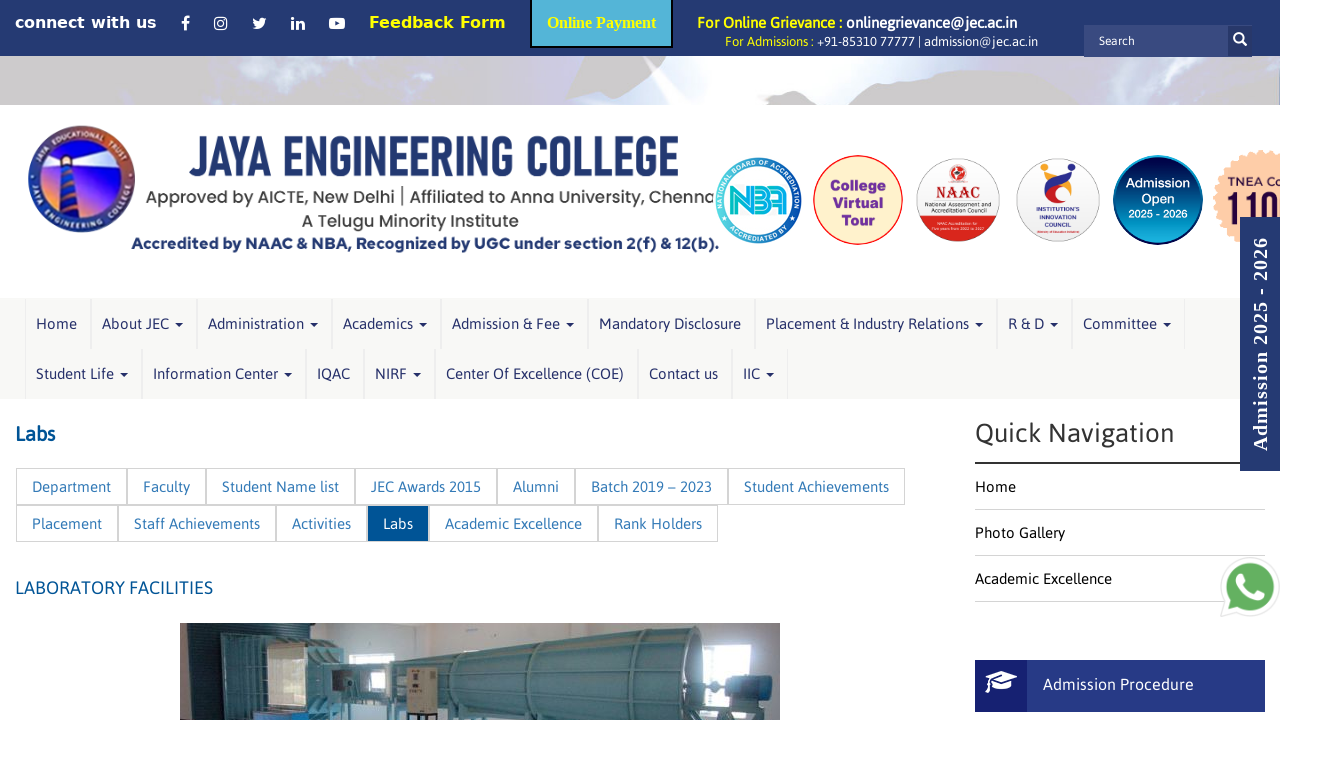

--- FILE ---
content_type: text/html; charset=UTF-8
request_url: https://jec.ac.in/aero-labs/
body_size: 21709
content:
<!DOCTYPE html>
<html amp lang="en" lang="en-GB">

<head>
    <meta charset="UTF-8" />
    <meta name="viewport" content="width=device-width,minimum-scale=1,initial-scale=1">
    <meta http-equiv="X-UA-Compatible" content="IE=8">
    <title>Jaya Engineering College, Top Engineering College, Best Engineering College, Top Engineering College in Tamilnadu, Best Engineering College in Tamilnadu, Top Engineering college in Chennai, Best placement in Chennai, Sports Quota in Engineering college, Merit Student Scholarship</title>
    <link rel="canonical" href="#" />
    <link rel="shortcut icon" href="https://jec.ac.in/wp-content/themes/Jayacollege_2017/images/logo_fav.png" type="image/x-icon" />
	
	
    <meta name='robots' content='index, follow, max-image-preview:large, max-snippet:-1, max-video-preview:-1' />

	<!-- This site is optimized with the Yoast SEO plugin v26.6 - https://yoast.com/wordpress/plugins/seo/ -->
	<link rel="canonical" href="https://jec.ac.in/aero-labs/" />
	<meta property="og:locale" content="en_GB" />
	<meta property="og:type" content="article" />
	<meta property="og:title" content="Labs - Jaya Engineering College, Top Engineering College, Best Engineering college, Top Engineering college in Tamilnadu, Best Engineering college in Tamilnadu, Top Engineering college in Chennai, Best placement in chennai, Sports quota in Engineering College, Merit Student Scholarship" />
	<meta property="og:description" content="LABORATORY FACILITIES AIRCRAFT STRUCTURES &#8211; I &amp; IILABS PROPULSION LAB AERO &#8211; ENGINE LAB" />
	<meta property="og:url" content="https://jec.ac.in/aero-labs/" />
	<meta property="og:site_name" content="Jaya Engineering College, Top Engineering College, Best Engineering college, Top Engineering college in Tamilnadu, Best Engineering college in Tamilnadu, Top Engineering college in Chennai, Best placement in chennai, Sports quota in Engineering College, Merit Student Scholarship" />
	<meta property="article:published_time" content="2014-01-23T07:25:39+00:00" />
	<meta property="article:modified_time" content="2025-09-18T11:12:35+00:00" />
	<meta name="author" content="JECADMIN" />
	<meta name="twitter:card" content="summary_large_image" />
	<meta name="twitter:label1" content="Written by" />
	<meta name="twitter:data1" content="JECADMIN" />
	<script type="application/ld+json" class="yoast-schema-graph">{"@context":"https://schema.org","@graph":[{"@type":"WebPage","@id":"https://jec.ac.in/aero-labs/","url":"https://jec.ac.in/aero-labs/","name":"Labs - Jaya Engineering College, Top Engineering College, Best Engineering college, Top Engineering college in Tamilnadu, Best Engineering college in Tamilnadu, Top Engineering college in Chennai, Best placement in chennai, Sports quota in Engineering College, Merit Student Scholarship","isPartOf":{"@id":"https://jec.ac.in/#website"},"datePublished":"2014-01-23T07:25:39+00:00","dateModified":"2025-09-18T11:12:35+00:00","author":{"@id":"https://jec.ac.in/#/schema/person/761f3867ad1694f4913300adb9108712"},"breadcrumb":{"@id":"https://jec.ac.in/aero-labs/#breadcrumb"},"inLanguage":"en-GB","potentialAction":[{"@type":"ReadAction","target":["https://jec.ac.in/aero-labs/"]}]},{"@type":"BreadcrumbList","@id":"https://jec.ac.in/aero-labs/#breadcrumb","itemListElement":[{"@type":"ListItem","position":1,"name":"Home","item":"https://jec.ac.in/"},{"@type":"ListItem","position":2,"name":"Labs"}]},{"@type":"WebSite","@id":"https://jec.ac.in/#website","url":"https://jec.ac.in/","name":"Jaya Engineering College, Top Engineering College, Best Engineering college, Top Engineering college in Tamilnadu, Best Engineering college in Tamilnadu, Top Engineering college in Chennai, Best placement in chennai, Sports quota in Engineering College, Merit Student Scholarship","description":"","potentialAction":[{"@type":"SearchAction","target":{"@type":"EntryPoint","urlTemplate":"https://jec.ac.in/?s={search_term_string}"},"query-input":{"@type":"PropertyValueSpecification","valueRequired":true,"valueName":"search_term_string"}}],"inLanguage":"en-GB"},{"@type":"Person","@id":"https://jec.ac.in/#/schema/person/761f3867ad1694f4913300adb9108712","name":"JECADMIN","image":{"@type":"ImageObject","inLanguage":"en-GB","@id":"https://jec.ac.in/#/schema/person/image/","url":"https://secure.gravatar.com/avatar/c84173d7c0f81cba94786d75a7a64c9c193b6ed57a4d1129bb26102657795d06?s=96&d=mm&r=g","contentUrl":"https://secure.gravatar.com/avatar/c84173d7c0f81cba94786d75a7a64c9c193b6ed57a4d1129bb26102657795d06?s=96&d=mm&r=g","caption":"JECADMIN"},"url":"https://jec.ac.in/author/jecadmin/"}]}</script>
	<!-- / Yoast SEO plugin. -->


<link rel="alternate" type="application/rss+xml" title="Jaya Engineering College, Top Engineering College, Best Engineering college, Top Engineering college in Tamilnadu, Best Engineering college in Tamilnadu, Top Engineering college in Chennai, Best placement in chennai, Sports quota in Engineering College, Merit Student Scholarship &raquo; Feed" href="https://jec.ac.in/feed/" />
<link rel="alternate" type="application/rss+xml" title="Jaya Engineering College, Top Engineering College, Best Engineering college, Top Engineering college in Tamilnadu, Best Engineering college in Tamilnadu, Top Engineering college in Chennai, Best placement in chennai, Sports quota in Engineering College, Merit Student Scholarship &raquo; Comments Feed" href="https://jec.ac.in/comments/feed/" />
<link rel="alternate" title="oEmbed (JSON)" type="application/json+oembed" href="https://jec.ac.in/wp-json/oembed/1.0/embed?url=https%3A%2F%2Fjec.ac.in%2Faero-labs%2F" />
<link rel="alternate" title="oEmbed (XML)" type="text/xml+oembed" href="https://jec.ac.in/wp-json/oembed/1.0/embed?url=https%3A%2F%2Fjec.ac.in%2Faero-labs%2F&#038;format=xml" />
<style id='wp-img-auto-sizes-contain-inline-css' type='text/css'>
img:is([sizes=auto i],[sizes^="auto," i]){contain-intrinsic-size:3000px 1500px}
/*# sourceURL=wp-img-auto-sizes-contain-inline-css */
</style>
<style id='wp-emoji-styles-inline-css' type='text/css'>

	img.wp-smiley, img.emoji {
		display: inline !important;
		border: none !important;
		box-shadow: none !important;
		height: 1em !important;
		width: 1em !important;
		margin: 0 0.07em !important;
		vertical-align: -0.1em !important;
		background: none !important;
		padding: 0 !important;
	}
/*# sourceURL=wp-emoji-styles-inline-css */
</style>
<style id='wp-block-library-inline-css' type='text/css'>
:root{--wp-block-synced-color:#7a00df;--wp-block-synced-color--rgb:122,0,223;--wp-bound-block-color:var(--wp-block-synced-color);--wp-editor-canvas-background:#ddd;--wp-admin-theme-color:#007cba;--wp-admin-theme-color--rgb:0,124,186;--wp-admin-theme-color-darker-10:#006ba1;--wp-admin-theme-color-darker-10--rgb:0,107,160.5;--wp-admin-theme-color-darker-20:#005a87;--wp-admin-theme-color-darker-20--rgb:0,90,135;--wp-admin-border-width-focus:2px}@media (min-resolution:192dpi){:root{--wp-admin-border-width-focus:1.5px}}.wp-element-button{cursor:pointer}:root .has-very-light-gray-background-color{background-color:#eee}:root .has-very-dark-gray-background-color{background-color:#313131}:root .has-very-light-gray-color{color:#eee}:root .has-very-dark-gray-color{color:#313131}:root .has-vivid-green-cyan-to-vivid-cyan-blue-gradient-background{background:linear-gradient(135deg,#00d084,#0693e3)}:root .has-purple-crush-gradient-background{background:linear-gradient(135deg,#34e2e4,#4721fb 50%,#ab1dfe)}:root .has-hazy-dawn-gradient-background{background:linear-gradient(135deg,#faaca8,#dad0ec)}:root .has-subdued-olive-gradient-background{background:linear-gradient(135deg,#fafae1,#67a671)}:root .has-atomic-cream-gradient-background{background:linear-gradient(135deg,#fdd79a,#004a59)}:root .has-nightshade-gradient-background{background:linear-gradient(135deg,#330968,#31cdcf)}:root .has-midnight-gradient-background{background:linear-gradient(135deg,#020381,#2874fc)}:root{--wp--preset--font-size--normal:16px;--wp--preset--font-size--huge:42px}.has-regular-font-size{font-size:1em}.has-larger-font-size{font-size:2.625em}.has-normal-font-size{font-size:var(--wp--preset--font-size--normal)}.has-huge-font-size{font-size:var(--wp--preset--font-size--huge)}.has-text-align-center{text-align:center}.has-text-align-left{text-align:left}.has-text-align-right{text-align:right}.has-fit-text{white-space:nowrap!important}#end-resizable-editor-section{display:none}.aligncenter{clear:both}.items-justified-left{justify-content:flex-start}.items-justified-center{justify-content:center}.items-justified-right{justify-content:flex-end}.items-justified-space-between{justify-content:space-between}.screen-reader-text{border:0;clip-path:inset(50%);height:1px;margin:-1px;overflow:hidden;padding:0;position:absolute;width:1px;word-wrap:normal!important}.screen-reader-text:focus{background-color:#ddd;clip-path:none;color:#444;display:block;font-size:1em;height:auto;left:5px;line-height:normal;padding:15px 23px 14px;text-decoration:none;top:5px;width:auto;z-index:100000}html :where(.has-border-color){border-style:solid}html :where([style*=border-top-color]){border-top-style:solid}html :where([style*=border-right-color]){border-right-style:solid}html :where([style*=border-bottom-color]){border-bottom-style:solid}html :where([style*=border-left-color]){border-left-style:solid}html :where([style*=border-width]){border-style:solid}html :where([style*=border-top-width]){border-top-style:solid}html :where([style*=border-right-width]){border-right-style:solid}html :where([style*=border-bottom-width]){border-bottom-style:solid}html :where([style*=border-left-width]){border-left-style:solid}html :where(img[class*=wp-image-]){height:auto;max-width:100%}:where(figure){margin:0 0 1em}html :where(.is-position-sticky){--wp-admin--admin-bar--position-offset:var(--wp-admin--admin-bar--height,0px)}@media screen and (max-width:600px){html :where(.is-position-sticky){--wp-admin--admin-bar--position-offset:0px}}

/*# sourceURL=wp-block-library-inline-css */
</style><style id='global-styles-inline-css' type='text/css'>
:root{--wp--preset--aspect-ratio--square: 1;--wp--preset--aspect-ratio--4-3: 4/3;--wp--preset--aspect-ratio--3-4: 3/4;--wp--preset--aspect-ratio--3-2: 3/2;--wp--preset--aspect-ratio--2-3: 2/3;--wp--preset--aspect-ratio--16-9: 16/9;--wp--preset--aspect-ratio--9-16: 9/16;--wp--preset--color--black: #000000;--wp--preset--color--cyan-bluish-gray: #abb8c3;--wp--preset--color--white: #ffffff;--wp--preset--color--pale-pink: #f78da7;--wp--preset--color--vivid-red: #cf2e2e;--wp--preset--color--luminous-vivid-orange: #ff6900;--wp--preset--color--luminous-vivid-amber: #fcb900;--wp--preset--color--light-green-cyan: #7bdcb5;--wp--preset--color--vivid-green-cyan: #00d084;--wp--preset--color--pale-cyan-blue: #8ed1fc;--wp--preset--color--vivid-cyan-blue: #0693e3;--wp--preset--color--vivid-purple: #9b51e0;--wp--preset--gradient--vivid-cyan-blue-to-vivid-purple: linear-gradient(135deg,rgb(6,147,227) 0%,rgb(155,81,224) 100%);--wp--preset--gradient--light-green-cyan-to-vivid-green-cyan: linear-gradient(135deg,rgb(122,220,180) 0%,rgb(0,208,130) 100%);--wp--preset--gradient--luminous-vivid-amber-to-luminous-vivid-orange: linear-gradient(135deg,rgb(252,185,0) 0%,rgb(255,105,0) 100%);--wp--preset--gradient--luminous-vivid-orange-to-vivid-red: linear-gradient(135deg,rgb(255,105,0) 0%,rgb(207,46,46) 100%);--wp--preset--gradient--very-light-gray-to-cyan-bluish-gray: linear-gradient(135deg,rgb(238,238,238) 0%,rgb(169,184,195) 100%);--wp--preset--gradient--cool-to-warm-spectrum: linear-gradient(135deg,rgb(74,234,220) 0%,rgb(151,120,209) 20%,rgb(207,42,186) 40%,rgb(238,44,130) 60%,rgb(251,105,98) 80%,rgb(254,248,76) 100%);--wp--preset--gradient--blush-light-purple: linear-gradient(135deg,rgb(255,206,236) 0%,rgb(152,150,240) 100%);--wp--preset--gradient--blush-bordeaux: linear-gradient(135deg,rgb(254,205,165) 0%,rgb(254,45,45) 50%,rgb(107,0,62) 100%);--wp--preset--gradient--luminous-dusk: linear-gradient(135deg,rgb(255,203,112) 0%,rgb(199,81,192) 50%,rgb(65,88,208) 100%);--wp--preset--gradient--pale-ocean: linear-gradient(135deg,rgb(255,245,203) 0%,rgb(182,227,212) 50%,rgb(51,167,181) 100%);--wp--preset--gradient--electric-grass: linear-gradient(135deg,rgb(202,248,128) 0%,rgb(113,206,126) 100%);--wp--preset--gradient--midnight: linear-gradient(135deg,rgb(2,3,129) 0%,rgb(40,116,252) 100%);--wp--preset--font-size--small: 13px;--wp--preset--font-size--medium: 20px;--wp--preset--font-size--large: 36px;--wp--preset--font-size--x-large: 42px;--wp--preset--spacing--20: 0.44rem;--wp--preset--spacing--30: 0.67rem;--wp--preset--spacing--40: 1rem;--wp--preset--spacing--50: 1.5rem;--wp--preset--spacing--60: 2.25rem;--wp--preset--spacing--70: 3.38rem;--wp--preset--spacing--80: 5.06rem;--wp--preset--shadow--natural: 6px 6px 9px rgba(0, 0, 0, 0.2);--wp--preset--shadow--deep: 12px 12px 50px rgba(0, 0, 0, 0.4);--wp--preset--shadow--sharp: 6px 6px 0px rgba(0, 0, 0, 0.2);--wp--preset--shadow--outlined: 6px 6px 0px -3px rgb(255, 255, 255), 6px 6px rgb(0, 0, 0);--wp--preset--shadow--crisp: 6px 6px 0px rgb(0, 0, 0);}:where(.is-layout-flex){gap: 0.5em;}:where(.is-layout-grid){gap: 0.5em;}body .is-layout-flex{display: flex;}.is-layout-flex{flex-wrap: wrap;align-items: center;}.is-layout-flex > :is(*, div){margin: 0;}body .is-layout-grid{display: grid;}.is-layout-grid > :is(*, div){margin: 0;}:where(.wp-block-columns.is-layout-flex){gap: 2em;}:where(.wp-block-columns.is-layout-grid){gap: 2em;}:where(.wp-block-post-template.is-layout-flex){gap: 1.25em;}:where(.wp-block-post-template.is-layout-grid){gap: 1.25em;}.has-black-color{color: var(--wp--preset--color--black) !important;}.has-cyan-bluish-gray-color{color: var(--wp--preset--color--cyan-bluish-gray) !important;}.has-white-color{color: var(--wp--preset--color--white) !important;}.has-pale-pink-color{color: var(--wp--preset--color--pale-pink) !important;}.has-vivid-red-color{color: var(--wp--preset--color--vivid-red) !important;}.has-luminous-vivid-orange-color{color: var(--wp--preset--color--luminous-vivid-orange) !important;}.has-luminous-vivid-amber-color{color: var(--wp--preset--color--luminous-vivid-amber) !important;}.has-light-green-cyan-color{color: var(--wp--preset--color--light-green-cyan) !important;}.has-vivid-green-cyan-color{color: var(--wp--preset--color--vivid-green-cyan) !important;}.has-pale-cyan-blue-color{color: var(--wp--preset--color--pale-cyan-blue) !important;}.has-vivid-cyan-blue-color{color: var(--wp--preset--color--vivid-cyan-blue) !important;}.has-vivid-purple-color{color: var(--wp--preset--color--vivid-purple) !important;}.has-black-background-color{background-color: var(--wp--preset--color--black) !important;}.has-cyan-bluish-gray-background-color{background-color: var(--wp--preset--color--cyan-bluish-gray) !important;}.has-white-background-color{background-color: var(--wp--preset--color--white) !important;}.has-pale-pink-background-color{background-color: var(--wp--preset--color--pale-pink) !important;}.has-vivid-red-background-color{background-color: var(--wp--preset--color--vivid-red) !important;}.has-luminous-vivid-orange-background-color{background-color: var(--wp--preset--color--luminous-vivid-orange) !important;}.has-luminous-vivid-amber-background-color{background-color: var(--wp--preset--color--luminous-vivid-amber) !important;}.has-light-green-cyan-background-color{background-color: var(--wp--preset--color--light-green-cyan) !important;}.has-vivid-green-cyan-background-color{background-color: var(--wp--preset--color--vivid-green-cyan) !important;}.has-pale-cyan-blue-background-color{background-color: var(--wp--preset--color--pale-cyan-blue) !important;}.has-vivid-cyan-blue-background-color{background-color: var(--wp--preset--color--vivid-cyan-blue) !important;}.has-vivid-purple-background-color{background-color: var(--wp--preset--color--vivid-purple) !important;}.has-black-border-color{border-color: var(--wp--preset--color--black) !important;}.has-cyan-bluish-gray-border-color{border-color: var(--wp--preset--color--cyan-bluish-gray) !important;}.has-white-border-color{border-color: var(--wp--preset--color--white) !important;}.has-pale-pink-border-color{border-color: var(--wp--preset--color--pale-pink) !important;}.has-vivid-red-border-color{border-color: var(--wp--preset--color--vivid-red) !important;}.has-luminous-vivid-orange-border-color{border-color: var(--wp--preset--color--luminous-vivid-orange) !important;}.has-luminous-vivid-amber-border-color{border-color: var(--wp--preset--color--luminous-vivid-amber) !important;}.has-light-green-cyan-border-color{border-color: var(--wp--preset--color--light-green-cyan) !important;}.has-vivid-green-cyan-border-color{border-color: var(--wp--preset--color--vivid-green-cyan) !important;}.has-pale-cyan-blue-border-color{border-color: var(--wp--preset--color--pale-cyan-blue) !important;}.has-vivid-cyan-blue-border-color{border-color: var(--wp--preset--color--vivid-cyan-blue) !important;}.has-vivid-purple-border-color{border-color: var(--wp--preset--color--vivid-purple) !important;}.has-vivid-cyan-blue-to-vivid-purple-gradient-background{background: var(--wp--preset--gradient--vivid-cyan-blue-to-vivid-purple) !important;}.has-light-green-cyan-to-vivid-green-cyan-gradient-background{background: var(--wp--preset--gradient--light-green-cyan-to-vivid-green-cyan) !important;}.has-luminous-vivid-amber-to-luminous-vivid-orange-gradient-background{background: var(--wp--preset--gradient--luminous-vivid-amber-to-luminous-vivid-orange) !important;}.has-luminous-vivid-orange-to-vivid-red-gradient-background{background: var(--wp--preset--gradient--luminous-vivid-orange-to-vivid-red) !important;}.has-very-light-gray-to-cyan-bluish-gray-gradient-background{background: var(--wp--preset--gradient--very-light-gray-to-cyan-bluish-gray) !important;}.has-cool-to-warm-spectrum-gradient-background{background: var(--wp--preset--gradient--cool-to-warm-spectrum) !important;}.has-blush-light-purple-gradient-background{background: var(--wp--preset--gradient--blush-light-purple) !important;}.has-blush-bordeaux-gradient-background{background: var(--wp--preset--gradient--blush-bordeaux) !important;}.has-luminous-dusk-gradient-background{background: var(--wp--preset--gradient--luminous-dusk) !important;}.has-pale-ocean-gradient-background{background: var(--wp--preset--gradient--pale-ocean) !important;}.has-electric-grass-gradient-background{background: var(--wp--preset--gradient--electric-grass) !important;}.has-midnight-gradient-background{background: var(--wp--preset--gradient--midnight) !important;}.has-small-font-size{font-size: var(--wp--preset--font-size--small) !important;}.has-medium-font-size{font-size: var(--wp--preset--font-size--medium) !important;}.has-large-font-size{font-size: var(--wp--preset--font-size--large) !important;}.has-x-large-font-size{font-size: var(--wp--preset--font-size--x-large) !important;}
/*# sourceURL=global-styles-inline-css */
</style>

<style id='classic-theme-styles-inline-css' type='text/css'>
/*! This file is auto-generated */
.wp-block-button__link{color:#fff;background-color:#32373c;border-radius:9999px;box-shadow:none;text-decoration:none;padding:calc(.667em + 2px) calc(1.333em + 2px);font-size:1.125em}.wp-block-file__button{background:#32373c;color:#fff;text-decoration:none}
/*# sourceURL=/wp-includes/css/classic-themes.min.css */
</style>
<link rel='stylesheet' id='contact-form-7-css' href='https://jec.ac.in/wp-content/plugins/contact-form-7/includes/css/styles.css?ver=6.1.4' type='text/css' media='all' />
<link rel='stylesheet' id='wc-shortcodes-style-css' href='https://jec.ac.in/wp-content/plugins/wc-shortcodes/public/assets/css/style.css?ver=3.46' type='text/css' media='all' />
<link rel='stylesheet' id='bootstrap.min-css' href='https://jec.ac.in/wp-content/themes/Jayacollege_2017/css/bootstrap.min.css?ver=6.9' type='text/css' media='all' />
<link rel='stylesheet' id='styles-css' href='https://jec.ac.in/wp-content/themes/Jayacollege_2017/fonts/styles.css?ver=6.9' type='text/css' media='all' />
<link rel='stylesheet' id='aoss-css' href='https://jec.ac.in/wp-content/themes/Jayacollege_2017/css/aoss.css?ver=6.9' type='text/css' media='all' />
<link rel='stylesheet' id='jquery.mCustomScrollbar.min-css' href='https://jec.ac.in/wp-content/themes/Jayacollege_2017/css/jquery.mCustomScrollbar.min.css?ver=6.9' type='text/css' media='all' />
<link rel='stylesheet' id='jquery.bxslider.min-css' href='https://jec.ac.in/wp-content/themes/Jayacollege_2017/css/jquery.bxslider.min.css?ver=6.9' type='text/css' media='all' />
<link rel='stylesheet' id='owl.carousel-css' href='https://jec.ac.in/wp-content/themes/Jayacollege_2017/css/owl.carousel.css?ver=6.9' type='text/css' media='all' />
<link rel='stylesheet' id='animate-css' href='https://jec.ac.in/wp-content/themes/Jayacollege_2017/css/animate.css?ver=6.9' type='text/css' media='all' />
<link rel='stylesheet' id='font-awesome.min.css-css' href='https://jec.ac.in/wp-content/themes/Jayacollege_2017/css/font-awesome.min.css?ver=6.9' type='text/css' media='all' />
<link rel='stylesheet' id='style-css' href='https://jec.ac.in/wp-content/themes/Jayacollege_2017/css/style.css?ver=6.9' type='text/css' media='all' />
<link rel='stylesheet' id='mobile-css' href='https://jec.ac.in/wp-content/themes/Jayacollege_2017/css/mobile.css?ver=6.9' type='text/css' media='all' />
<link rel='stylesheet' id='tablepress-default-css' href='https://jec.ac.in/wp-content/tablepress-combined.min.css?ver=48' type='text/css' media='all' />
<link rel='stylesheet' id='bxslider-styles-css' href='https://jec.ac.in/wp-content/plugins/bxslider-wp/bxslider/jquery.bxslider.css?ver=2.0.0' type='text/css' media='all' />
<link rel='stylesheet' id='cyclone-template-style-dark-0-css' href='https://jec.ac.in/wp-content/plugins/cyclone-slider-2/templates/dark/style.css?ver=3.2.0' type='text/css' media='all' />
<link rel='stylesheet' id='cyclone-template-style-default-0-css' href='https://jec.ac.in/wp-content/plugins/cyclone-slider-2/templates/default/style.css?ver=3.2.0' type='text/css' media='all' />
<link rel='stylesheet' id='cyclone-template-style-standard-0-css' href='https://jec.ac.in/wp-content/plugins/cyclone-slider-2/templates/standard/style.css?ver=3.2.0' type='text/css' media='all' />
<link rel='stylesheet' id='cyclone-template-style-thumbnails-0-css' href='https://jec.ac.in/wp-content/plugins/cyclone-slider-2/templates/thumbnails/style.css?ver=3.2.0' type='text/css' media='all' />
<link rel='stylesheet' id='wordpresscanvas-font-awesome-css' href='https://jec.ac.in/wp-content/plugins/wc-shortcodes/public/assets/css/font-awesome.min.css?ver=4.7.0' type='text/css' media='all' />
<script type="text/javascript" src="https://jec.ac.in/wp-includes/js/jquery/jquery.min.js?ver=3.7.1" id="jquery-core-js"></script>
<script type="text/javascript" src="https://jec.ac.in/wp-includes/js/jquery/jquery-migrate.min.js?ver=3.4.1" id="jquery-migrate-js"></script>
<script type="text/javascript" src="https://jec.ac.in/wp-content/plugins/bxslider-wp/bxslider/jquery.bxslider.min.js?ver=2.0.0" id="bxslider-js"></script>
<script type="text/javascript" src="https://jec.ac.in/wp-content/plugins/bxslider-wp/js/initialize.js?ver=2.0.0" id="bxslider-initialize-js"></script>
<link rel="https://api.w.org/" href="https://jec.ac.in/wp-json/" /><link rel="alternate" title="JSON" type="application/json" href="https://jec.ac.in/wp-json/wp/v2/posts/755" /><link rel='shortlink' href='https://jec.ac.in/?p=755' />
<style type="text/css">.recentcomments a{display:inline !important;padding:0 !important;margin:0 !important;}</style>		<style type="text/css" id="wp-custom-css">
			.footer_area {
	display: block;
}

.top-icons img {
    width: 90px;
    height: 90px;
    margin: 0 10px;
}

.iic-logo.d-flex.top-icons {
    justify-content: center;
    margin: 20px 0;
}
.college_code img {
    width: 100px;
    height: 100px;
}
.iic-logo.top-icons img{
	margin: 0 5px!important;
	border-radius: 50%;
}

.college_code {
    margin: 25px auto !important;
    display: table;
    float: right;
}

.college-code-left a{
margin:10px !important;	
}
@media screen and (min-width: 1200px) {
	#tablepress-650 {
	width: 50%;
}
	#tablepress-650 td {
		text-align: center;
	}
}

#tablepress-650 td {
		text-align: center;
	}

.college_code {
    margin: 10px auto;
    display: table;
    float: right;
}

.college-code-left {
    margin-left: 20px;
}

.Logo img {
    margin: 10px 0;
}


.wcs-state-active a {
	background: #005496 !important;
  color: #fff;
	text-decoration: none;
}

.social {
    border-right: none !important;
}

.social_icons {
	background-attachment: fixed;
	background-image: url(https://jec.ac.in/wp-content/themes/Jayacollege_2017/images/social_banner.jpg);
	background-size: cover;
	margin-bottom: 3rem;
	margin-top: 3rem;
	min-height: 175px;
	background-position: 50% 50%;
}

.search_form {
    position: relative;
    top: 4px;
}

.top_contact {
    color: #fff;
    font-family: 'Asap-Regular';
}
@media (min-width: 768px) and (max-width: 991px) {
		.iic-logo.top-icons img {
			width: 70px;
			height: 70px;
			margin: 0 2px!important;
	}
}

@media only screen and (min-width: 768px) {
  .mobi-info {
    display: none !important;
}
	
.new-strip {
    display: block;
}	
} 


@media only screen and (max-width: 768px) {
  .mobi-info {
    display: block !important;
}
	
.new-strip {
    display: none;
}	
	
.top-icons img {
    width: 90px;
    height: 90px;
    margin: 0 10px;
}
	
.vertical-resp {
	display: block;
	overflow-x: auto;
	overflow-y: scroll;
}

.iic-logo.d-flex.top-icons {
    margin: 0px 0;
}
	
.college_code img {
    width: 90px;
    height: 90px;
}
	
.college_code {
    margin: 5px auto !important;
	}
	
} 
@media only screen and (max-width: 767px) {
.iic-logo.top-icons img {
    margin: 0 0px!important;
}
}

		</style>
		<style id="sccss">/* Enter Your Custom CSS Here */
/* Custom Css */
.modal-body img {
    width: 100%;
}
.scrollingarea {
    padding: 10px 0px;
}
div#wc-shortcodes-tab-alumini form p {
    margin: 10px 0px;
}
div.wpcf7 p {
    margin: 10px 0px;
}
div.wpcf7 textarea {
    height: 120px;
    width: 335px;
}
a.btn.btn-info {
    margin: 30px;
}
input.wpcf7-form-control.wpcf7-submit {
    background: #273a86;
    height: 40px;
    color: #fff;
    border: none;
    padding: 10px 20px;
    border-radius: 3px;
}
div.wpcf7 .ajax-loader.is-active {
    visibility: hidden !important;
}
.banner-bootom-marq marquee ul li {
    display: inline-block;
    margin-right: 200px;
}
.banner-bootom-marq marquee h3 {
    color: orange;
    font-weight: bold;
}
.footer_area{
min-height:355px;
}
.hover_txt{
	width:100%;
}

.News_notifiaction .notifi_slider img {
    width: 100%;
    height: 292px;
}
@media only screen and (max-width: 460px)
{
  div.wpcf7 textarea {
    width: 250px;
 }
}
.search-query{
	color: #ffff !important;
}
.glyphicon-search {
    color: #ffffff !important;
}
.admission_top span {
    color: #ffff00 !important;
}
.vis{
	color: #ffff !important;
}
.announcement_sec .owl-controls .owl-pagination {
    display: none;
}
.gif-button a{
background-color:#5bc0de;
border: 2px solid #000000;
color:#fff;
font-family: exo2-0-regular;
padding:15px;
animation:blinkingText 1.2s infinite;
}
.bl-btn {
    padding: 0px;
    background: transparent;
	border: 0px;
	width: 280px;
}
.bl-btn:hover {
	background: transparent;
}
.bl-btn span{
	display: flex;
	align-items: center;
	justify-content: space-evenly;
	    margin-bottom: 0px;
}
.bl-btn strong{
	background: #273a86;
	height: 52px;
	line-height: 50px;
	padding: 0px 20px;
	text-align: left;
	vertical-align: middle;
	width: 82%;
	color: #fff;
	font-weight: 100;
}
.bl-btn i {
    background: #162172;
    height: 52px;
	line-height: 50px;
    width: 18%;
		text-align:center;
}
.bl-btn{margin:0}

@keyframes blinkingText{
    0%{     background: #003380;    }
    25%{    background: #5bc0de; }
    50%{    background: #003380; }
    75%{    background: #5bc0de;  }
    100%{   background: #003380;    }
}
.top-icons img{
	margin: 0 20px !important;
}</style> 
<style>.slider-button i{ background-color: #969c00 !important; }</style>
	<script>
	  (function(i,s,o,g,r,a,m){i['GoogleAnalyticsObject']=r;i[r]=i[r]||function(){
	  (i[r].q=i[r].q||[]).push(arguments)},i[r].l=1*new Date();a=s.createElement(o),
	  m=s.getElementsByTagName(o)[0];a.async=1;a.src=g;m.parentNode.insertBefore(a,m)
	  })(window,document,'script','//www.google-analytics.com/analytics.js','ga');
	  ga('create', 'UA-45131220-9', 'jec.ac.in');
	  ga('send', 'pageview');
	</script>
<link rel='stylesheet' id='scroll_to_top_button_style-css' href='https://jec.ac.in/wp-content/plugins/scroll-to-top-button/assets/css/style.css?ver=6.9' type='text/css' media='all' />
</head>

<body class="wp-singular post-template-default single single-post postid-755 single-format-standard wp-theme-Jayacollege_2017 wc-shortcodes-font-awesome-enabled">
	
	<!--<div class="loader"> <img src="https://jec.ac.in/wp-content/themes/Jayacollege_2017/images/Jaya.gif" class="img-responsive" alt="Jaya Engineering College"> </div>-->
	
	
		
	
	
	
            <!--------------------    Innerpage header  ------------------------------>
          
    <div class="top_strip">
        <!---------------------top strip menu------------------>
        <div class="top_stripmenu">
            <div class="container-fluid">
                <div class="row">
                    <div class="col-lg-12 col-md-12 col-sm-12 col-xs-12">
                        
                        <div class="new-strip">
                            <div class="social d-flex" id="social-icon">
							<div style="cursor: pointer;">
								connect with us
							</div>
							<div>
								<a href="https://www.facebook.com/Jayagroupofcolleges/" target="_blank" title="facebook"><i class="fa fa-facebook" aria-hidden="true"></i></a>
							</div>
							<div>
								<a href="https://www.instagram.com/jayagroupofcolleges/" target="_blank" title="Instagram"><i class="fa fa-instagram" aria-hidden="true"></i></a>
							</div>
							<div>
								<a href="https://twitter.com/JayagroupC" target="_blank" title="Twitter"><i class="fa fa-twitter" aria-hidden="true"></i></a>
							</div>
							<div>
								<a href="#" title="LinkedIn"><i class="fa fa-linkedin" aria-hidden="true"></i></a>
							</div>
							<div>
								<a href="https://www.youtube.com/user/JayaGroups/featured" target="_blank" title="YouTube"><i class="fa fa-youtube-play" aria-hidden="true"></i></a>
							</div>
							<div>
								<a href="https://jec.ac.in/feedback-form/" style="color:#ffff00;" class="feed-form">Feedback Form</a>
							</div>
								<div class="gif-button">
								<a href="https://www.onlinesbi.sbi/sbicollect/icollecthome.htm?corpID=809531" style="color:#ffff00;" class="online-payment">Online Payment</a>
							</div>
							<div>
							    <p style="color: #ffff00; font-family: asap-regular;font-size: 15px;">For Online Grievance : <a href="mailto:onlinegrievance@jec.ac.in" target="_blank" class="online-form" style="top: -2px;">onlinegrievance@jec.ac.in</a></p> 
							</div>
						</div>
						
                        </div>
                        
                        <!-----For Mobile--------->
                        <div class="mobi-info">
						<div class="social d-flex" id="social-icon">
							<div style="cursor: pointer;">
								connect with us
							</div>
							<div>
								<a href="https://www.facebook.com/Jayagroupofcolleges/" target="_blank" title="facebook"><i class="fa fa-facebook" aria-hidden="true"></i></a>
							</div>
							<div>
								<a href="https://www.instagram.com/jayagroupofcolleges/" target="_blank" title="Instagram"><i class="fa fa-instagram" aria-hidden="true"></i></a>
							</div>
							<div>
								<a href="https://twitter.com/JayagroupC" target="_blank" title="Twitter"><i class="fa fa-twitter" aria-hidden="true"></i></a>
							</div>
							<div>
								<a href="#" title="LinkedIn"><i class="fa fa-linkedin" aria-hidden="true"></i></a>
							</div>
							<div>
								<a href="https://www.youtube.com/user/JayaGroups/featured" target="_blank" title="YouTube"><i class="fa fa-youtube-play" aria-hidden="true"></i></a>
							</div>
						</div>
						
                        <div class="feedback">
							<div class="d-flex">
								<a href="https://jec.ac.in/feedback-form/" class="feed-form">Feedback Form</a>
								<a href="https://www.onlinesbi.sbi/sbicollect/icollecthome.htm?corpID=809531" style="color:#ffff00;" class="online-payment">Online Payment</a>
							</div>
								<div class="mail-point">
									<p style="color: #fff;font-family: asap-regular;font-size: 15px;">For Online Grievance : </p> <a href="mailto:onlinegrievance@jec.ac.in" target="_blank" class="online-form" style="top: -2px;">onlinegrievance@jec.ac.in</a>
								</div>
							</div>
						</div>
                        
                        <div class="top_contact">
                        
                        <p><span>For Admissions :</span> +91-85310 77777</p>
                            <i>TNEA CODE : <em>1106</em></i>
                        
                        </div>
                        
                        </div>
                        <!-------For Ends here---------->
                        
                        <!-----For Desktop--------->
                        
                        <div class="search_form">
                            <div class="search_form">
                            <form action="https://jec.ac.in/" id="custom-search-form" class="form-search form-horizontal pull-right" role="search" method="get">
                                <div class="input-append span12">
                                    <input type="search" placeholder="Search" id="search" value="Search" onblur="if(this.value=='') this.value='Search';" onfocus="if(this.value=='Search') this.value='';" maxlength="30" name="s" class="search-query">
                                    <button type="submit" class="btn"><i class="glyphicon glyphicon-search"></i></button>
                                </div>
                            </form>
                       </div>
                            
                            
                        </div>
                        <div class="admission_top">
                           <p><span>For Admissions :</span> +91-85310 77777 | <a href="mailto:admission@jec.ac.in" style="color:#fff">admission@jec.ac.in</a></p>
                        </div>
                        
                        <!-------For Ends here---------->
                        
                    </div>
                </div>
            </div>
        </div>
        <div class="container-fluid">
            <div class="row">
                <div class="col-lg-7 col-md-4 col-sm-6 col-xs-12">
                    <div class="Logo"> <a href="https://jec.ac.in/" alt="Jaya Engineering College" title="Jaya Engineering College"><img src="/wp-content/uploads/2025/07/jaya_college_logo.png" class="img-responsive" /></a> </div>
                    <!--<div class="logo_txt">-->
                    <!--    <p>Approved by AICTE, New Delhi</p>-->
                    <!--    <p>Affiliated to Anna University, Chennai</p>-->
                    <!--    <p>A Telugu Minority Institute</p>-->
                    <!--</div>-->
                </div>
				<div class="col-lg-5 col-md-8 col-sm-6 col-xs-12">
					<div class="iic-logo d-flex top-icons" style="display: flex; align-items: center;">
						<div>
							<a href="/nba/" target="_blank"><img src="/wp-content/uploads/2024/11/NBA-logo.jpg" alt="Alumni 26-1-2024" class="iic-img"></a>
						</div>
						<div>
							<a href="https://www.youtube.com/watch?v=NQDwS_fF8go" target="_blank"><img src="https://jec.ac.in/wp-content/uploads/2024/05/College-virtual-tour-logo.png" alt="Alumni 26-1-2024" class="iic-img"></a>
						</div>
						
						<div>
							<a href="#" target="_blank">
							<img src="https://jec.ac.in/wp-content/uploads/2022/11/NAAC-logo.png" alt="NAAC" class="iic-img">
						    </a>
						</div>
						<div>
							<a href="http://jec.ac.in/wp-content/uploads/2014/01/EstablismentCertificate.pdf" target="_blank">
							<img src="https://jec.ac.in/wp-content/uploads/2022/11/IIC-logo.png" alt="IIC" class="iic-img">
						    </a>
						</div>
						<div>
							<a href="http://jayagc.org/jec_admisssion/" target="_blank"><img src="https://jec.ac.in/wp-content/uploads/2025/03/banner2025-2026.gif" alt="Admissions Open 2025-2026" class="iic-img"></a>
						</div>
						
						 <div class="college_code">
							<img src="https://jec.ac.in/wp-content/uploads/2022/11/Layer-2-3.gif" alt="code" class="code-img">
							<!--<p>TNEA CODE</p> <i>1106</i>-->
						</div>
					</div>
				</div>
               
            </div>
        </div>
    </div>
    <!------------------Menu bar Starts Here--------------------->
    
    <div class="menu_bar">
        <nav class="navbar-default">
            <div class="container">
                <!-- Brand and toggle get grouped for better mobile display -->
                <div class="navbar-header">
                    <button type="button" class="navbar-toggle collapsed" data-toggle="collapse" data-target="#bs-example-navbar-collapse-1" aria-expanded="false"> <span class="sr-only">Toggle navigation</span> <span class="icon-bar"></span> <span class="icon-bar"></span> <span class="icon-bar"></span> </button>
                </div>
                <!-- Collect the nav links, forms, and other content for toggling -->
                
                <div id="bs-example-navbar-collapse-1" class="collapse navbar-collapse"><ul id="menu-main-menu" class="nav navbar-nav"><li id="menu-item-11144" class="menu-item menu-item-type-post_type menu-item-object-page menu-item-home menu-item-11144"><a title="Home" href="https://jec.ac.in/">Home</a></li>
<li id="menu-item-11146" class="menu-item menu-item-type-taxonomy menu-item-object-category menu-item-has-children menu-item-11146 dropdown"><a title="About JEC" href="#" data-toggle="dropdown" class="dropdown-toggle" aria-haspopup="true">About JEC <span class="caret"></span></a>
<ul role="menu" class=" dropdown-menu">
	<li id="menu-item-11228" class="menu-item menu-item-type-post_type menu-item-object-post menu-item-11228"><a title="About Us" href="https://jec.ac.in/about-us/">About Us</a></li>
	<li id="menu-item-11156" class="menu-item menu-item-type-post_type menu-item-object-post menu-item-11156"><a title="Chairman’s Message" href="https://jec.ac.in/chairmans-message/">Chairman’s Message</a></li>
	<li id="menu-item-19440" class="menu-item menu-item-type-post_type menu-item-object-post menu-item-19440"><a title="Vice Chairman’s Message" href="https://jec.ac.in/vice-chairman-message/">Vice Chairman’s Message</a></li>
	<li id="menu-item-11157" class="menu-item menu-item-type-post_type menu-item-object-post menu-item-11157"><a title="Secretary’s Message" href="https://jec.ac.in/secretarys-message/">Secretary’s Message</a></li>
	<li id="menu-item-11246" class="menu-item menu-item-type-post_type menu-item-object-post menu-item-11246"><a title="Vision and Mission" href="https://jec.ac.in/mission-vision/">Vision and Mission</a></li>
	<li id="menu-item-26787" class="menu-item menu-item-type-custom menu-item-object-custom menu-item-has-children menu-item-26787 dropdown"><a title="Quality Policy" href="#">Quality Policy</a>
	<ul role="menu" class=" dropdown-menu">
		<li id="menu-item-26840" class="menu-item menu-item-type-custom menu-item-object-custom menu-item-26840"><a title="Academic Activity Policy" target="_blank" href="https://jec.ac.in/wp-content/uploads/2025/02/ACADEMIC-ACTIVITY-POLICY.pdf">Academic Activity Policy</a></li>
		<li id="menu-item-26838" class="menu-item menu-item-type-custom menu-item-object-custom menu-item-26838"><a title="Code of contact Policy" target="_blank" href="https://jec.ac.in/wp-content/uploads/2025/02/CODE-OF-CONTACT-POLICY.pdf">Code of contact Policy</a></li>
		<li id="menu-item-26841" class="menu-item menu-item-type-custom menu-item-object-custom menu-item-26841"><a title="E-waste Policy" target="_blank" href="https://jec.ac.in/wp-content/uploads/2025/02/E-WASTE-POLICY.pdf">E-waste Policy</a></li>
		<li id="menu-item-26839" class="menu-item menu-item-type-custom menu-item-object-custom menu-item-26839"><a title="FDP Policy" target="_blank" href="https://jec.ac.in/wp-content/uploads/2025/02/FACULTY-IMPROVEMENT-SCHEME-POLICY.pdf">FDP Policy</a></li>
		<li id="menu-item-26842" class="menu-item menu-item-type-custom menu-item-object-custom menu-item-26842"><a title="HR Policy" target="_blank" href="https://jec.ac.in/wp-content/uploads/2025/02/HR-POLICY.pdf">HR Policy</a></li>
		<li id="menu-item-26843" class="menu-item menu-item-type-custom menu-item-object-custom menu-item-26843"><a title="IQAC Policy" target="_blank" href="https://jec.ac.in/wp-content/uploads/2025/02/IQAC-POLICY.pdf">IQAC Policy</a></li>
		<li id="menu-item-26847" class="menu-item menu-item-type-custom menu-item-object-custom menu-item-26847"><a title="IT Policy" target="_blank" href="https://jec.ac.in/wp-content/uploads/2025/02/IT-POLICY.pdf">IT Policy</a></li>
		<li id="menu-item-26844" class="menu-item menu-item-type-custom menu-item-object-custom menu-item-26844"><a title="LIbrary Policy" target="_blank" href="https://jec.ac.in/wp-content/uploads/2025/02/LIBRARY-POLICY.pdf">LIbrary Policy</a></li>
		<li id="menu-item-26846" class="menu-item menu-item-type-custom menu-item-object-custom menu-item-26846"><a title="Maintenance Policy" target="_blank" href="https://jec.ac.in/wp-content/uploads/2025/02/MAINTENANCE-POLICY.pdf">Maintenance Policy</a></li>
		<li id="menu-item-26845" class="menu-item menu-item-type-custom menu-item-object-custom menu-item-26845"><a title="Optimum Policy" target="_blank" href="https://jec.ac.in/wp-content/uploads/2025/02/OPTIMUM-UTILIZATION-OF-RESOURCES-POLICY.pdf">Optimum Policy</a></li>
		<li id="menu-item-26848" class="menu-item menu-item-type-custom menu-item-object-custom menu-item-26848"><a title="Policy Documents for Disabled" target="_blank" href="https://jec.ac.in/wp-content/uploads/2025/02/POLICY-DOCUMENTS-FOR-DISABLED-FRIENDLY-BARRIER-FREE-ENVIRONMENT.pdf">Policy Documents for Disabled</a></li>
		<li id="menu-item-26849" class="menu-item menu-item-type-custom menu-item-object-custom menu-item-26849"><a title="Purchase Policy" target="_blank" href="https://jec.ac.in/wp-content/uploads/2025/02/PURCHASE-OF-EQUIPMENTMATERIALS-POLICY.pdf">Purchase Policy</a></li>
		<li id="menu-item-26850" class="menu-item menu-item-type-custom menu-item-object-custom menu-item-26850"><a title="R &amp; D Policy" target="_blank" href="https://jec.ac.in/wp-content/uploads/2025/02/RESEARCH-DEVELOPMENT-POLICY.pdf">R &#038; D Policy</a></li>
		<li id="menu-item-26851" class="menu-item menu-item-type-custom menu-item-object-custom menu-item-26851"><a title="T &amp; P Policy" target="_blank" href="https://jec.ac.in/wp-content/uploads/2025/02/TRAINING-PLACEMENT-POLICY.pdf">T &#038; P Policy</a></li>
	</ul>
</li>
	<li id="menu-item-26776" class="menu-item menu-item-type-post_type menu-item-object-post menu-item-26776"><a title="Strategic Plan" href="https://jec.ac.in/strategic-plan/">Strategic Plan</a></li>
	<li id="menu-item-24875" class="menu-item menu-item-type-custom menu-item-object-custom menu-item-has-children menu-item-24875 dropdown"><a title="Accreditation" href="#">Accreditation</a>
	<ul role="menu" class=" dropdown-menu">
		<li id="menu-item-20246" class="menu-item menu-item-type-post_type menu-item-object-post menu-item-20246"><a title="NAAC" href="https://jec.ac.in/naac-jec/">NAAC</a></li>
		<li id="menu-item-24957" class="menu-item menu-item-type-post_type menu-item-object-post menu-item-24957"><a title="NBA" href="https://jec.ac.in/nba/">NBA</a></li>
		<li id="menu-item-25204" class="menu-item menu-item-type-custom menu-item-object-custom menu-item-has-children menu-item-25204 dropdown"><a title="NIRF" target="_blank" href="https://jec.ac.in/wp-content/uploads/2024/03/NIRF24-DCS.pdf">NIRF</a>
		<ul role="menu" class=" dropdown-menu">
			<li id="menu-item-26819" class="menu-item menu-item-type-custom menu-item-object-custom menu-item-26819"><a title="Data Capturing System: Innovation - 2025" target="_blank" href="https://jec.ac.in/wp-content/uploads/2025/02/Data-Capturing-System-Innovation-2025.pdf">Data Capturing System: Innovation &#8211; 2025</a></li>
			<li id="menu-item-26820" class="menu-item menu-item-type-custom menu-item-object-custom menu-item-26820"><a title="Data Capturing System: Engineering - 2025" target="_blank" href="https://jec.ac.in/wp-content/uploads/2025/02/Data-Capturing-System-Engineering-2025.pdf">Data Capturing System: Engineering &#8211; 2025</a></li>
			<li id="menu-item-26821" class="menu-item menu-item-type-custom menu-item-object-custom menu-item-26821"><a title="Data Capturing System: Overall - 2025" target="_blank" href="https://jec.ac.in/wp-content/uploads/2025/02/Data-Capturing-System-Overall-2025.pdf">Data Capturing System: Overall &#8211; 2025</a></li>
			<li id="menu-item-26822" class="menu-item menu-item-type-custom menu-item-object-custom menu-item-26822"><a title="Data Capturing System: Management  - 2025" target="_blank" href="https://jec.ac.in/wp-content/uploads/2025/02/Data-Capturing-System-Management-2025.pdf">Data Capturing System: Management  &#8211; 2025</a></li>
		</ul>
</li>
	</ul>
</li>
	<li id="menu-item-16100" class="menu-item menu-item-type-post_type menu-item-object-post menu-item-16100"><a title="Group of Institutions" href="https://jec.ac.in/group-institution/">Group of Institutions</a></li>
</ul>
</li>
<li id="menu-item-11162" class="menu-item menu-item-type-taxonomy menu-item-object-category menu-item-has-children menu-item-11162 dropdown"><a title="Administration" href="#" data-toggle="dropdown" class="dropdown-toggle" aria-haspopup="true">Administration <span class="caret"></span></a>
<ul role="menu" class=" dropdown-menu">
	<li id="menu-item-16947" class="menu-item menu-item-type-custom menu-item-object-custom menu-item-16947"><a title="Governing Body" target="_blank" href="https://jec.ac.in/governing-body-2/">Governing Body</a></li>
	<li id="menu-item-26310" class="menu-item menu-item-type-post_type menu-item-object-post menu-item-26310"><a title="Director Message" href="https://jec.ac.in/director-academicss-message/">Director Message</a></li>
	<li id="menu-item-24240" class="menu-item menu-item-type-post_type menu-item-object-post menu-item-24240"><a title="Dean-Research Message" href="https://jec.ac.in/dean-research-message/">Dean-Research Message</a></li>
	<li id="menu-item-25773" class="menu-item menu-item-type-custom menu-item-object-custom menu-item-25773"><a title="Principal’s Message" href="https://jec.ac.in/principal-message-3/">Principal’s Message</a></li>
	<li id="menu-item-24242" class="menu-item menu-item-type-post_type menu-item-object-post menu-item-24242"><a title="Vice Principal’s Message" href="https://jec.ac.in/vice-principal-2/">Vice Principal’s Message</a></li>
	<li id="menu-item-11179" class="menu-item menu-item-type-post_type menu-item-object-post menu-item-11179"><a title="Examination" href="https://jec.ac.in/exam-cell-2/">Examination</a></li>
	<li id="menu-item-26788" class="menu-item menu-item-type-custom menu-item-object-custom menu-item-26788"><a title="Ombudsperson" href="https://jec.ac.in/committee-2/">Ombudsperson</a></li>
	<li id="menu-item-26789" class="menu-item menu-item-type-custom menu-item-object-custom menu-item-26789"><a title="Internal Complaint Committee" href="https://jec.ac.in/committee-2/">Internal Complaint Committee</a></li>
	<li id="menu-item-11164" class="menu-item menu-item-type-post_type menu-item-object-post menu-item-11164"><a title="HODs" href="https://jec.ac.in/hods/">HODs</a></li>
	<li id="menu-item-26698" class="menu-item menu-item-type-custom menu-item-object-custom menu-item-26698"><a title="Service Book" target="_blank" href="https://jec.ac.in/wp-content/uploads/2024/12/JAYA-Engineering-College_Service-Book.pdf">Service Book</a></li>
</ul>
</li>
<li id="menu-item-11169" class="menu-item menu-item-type-taxonomy menu-item-object-category menu-item-has-children menu-item-11169 dropdown"><a title="Academics" href="#" data-toggle="dropdown" class="dropdown-toggle" aria-haspopup="true">Academics <span class="caret"></span></a>
<ul role="menu" class=" dropdown-menu">
	<li id="menu-item-11487" class="menu-item menu-item-type-taxonomy menu-item-object-category current-post-ancestor menu-item-has-children menu-item-11487 dropdown"><a title="Departments" href="https://jec.ac.in/category/departments/">Departments</a>
	<ul role="menu" class=" dropdown-menu">
		<li id="menu-item-24857" class="menu-item menu-item-type-custom menu-item-object-custom menu-item-24857"><a title="Aeronautical Engineering" href="https://jec.ac.in/aero-dept/">Aeronautical Engineering</a></li>
		<li id="menu-item-18854" class="menu-item menu-item-type-custom menu-item-object-custom menu-item-has-children menu-item-18854 dropdown"><a title="Civil Engineering" href="#">Civil Engineering</a>
		<ul role="menu" class=" dropdown-menu">
			<li id="menu-item-18852" class="menu-item menu-item-type-custom menu-item-object-custom menu-item-18852"><a title="UG" href="https://jec.ac.in/b-e-civil-engineering/">UG</a></li>
			<li id="menu-item-18853" class="menu-item menu-item-type-custom menu-item-object-custom menu-item-18853"><a title="PG" href="https://jec.ac.in/m-e-structural-engineering/">PG</a></li>
		</ul>
</li>
		<li id="menu-item-18753" class="menu-item menu-item-type-custom menu-item-object-custom menu-item-has-children menu-item-18753 dropdown"><a title="Computer Science and Engineering" href="#">Computer Science and Engineering</a>
		<ul role="menu" class=" dropdown-menu">
			<li id="menu-item-18751" class="menu-item menu-item-type-custom menu-item-object-custom menu-item-18751"><a title="UG" href="https://jec.ac.in/b-e-computer-science-engineering/">UG</a></li>
			<li id="menu-item-18752" class="menu-item menu-item-type-custom menu-item-object-custom menu-item-18752"><a title="PG" href="https://jec.ac.in/m-e-computer-science-engineering/">PG</a></li>
		</ul>
</li>
		<li id="menu-item-25393" class="menu-item menu-item-type-custom menu-item-object-custom menu-item-25393"><a title="CSE (Artificial Intelligence and Machine Learning)" href="https://jec.ac.in/b-e-cse-artificial-intelligence-and-machine-learning/">CSE (Artificial Intelligence and Machine Learning)</a></li>
		<li id="menu-item-25394" class="menu-item menu-item-type-custom menu-item-object-custom menu-item-25394"><a title="Computer and Communication Engineering" href="https://jec.ac.in/b-e-computer-and-communication-engineering/">Computer and Communication Engineering</a></li>
		<li id="menu-item-24945" class="menu-item menu-item-type-post_type menu-item-object-post menu-item-24945"><a title="Computer Science and Business Systems" href="https://jec.ac.in/b-tech-computer-science-and-business-systems/">Computer Science and Business Systems</a></li>
		<li id="menu-item-18855" class="menu-item menu-item-type-custom menu-item-object-custom menu-item-has-children menu-item-18855 dropdown"><a title="Electronics and Communication Engineering" href="#">Electronics and Communication Engineering</a>
		<ul role="menu" class=" dropdown-menu">
			<li id="menu-item-18856" class="menu-item menu-item-type-custom menu-item-object-custom menu-item-18856"><a title="UG" href="https://jec.ac.in/b-e-electronics-communication-engineering/">UG</a></li>
			<li id="menu-item-18857" class="menu-item menu-item-type-custom menu-item-object-custom menu-item-18857"><a title="PG" href="https://jec.ac.in/m-e-applied-electronics/">PG</a></li>
		</ul>
</li>
		<li id="menu-item-11393" class="menu-item menu-item-type-post_type menu-item-object-post menu-item-11393"><a title="Electrical and Electronics Engineering" href="https://jec.ac.in/b-e-electrical-electronics-engineering-2/">Electrical and Electronics Engineering</a></li>
		<li id="menu-item-11394" class="menu-item menu-item-type-post_type menu-item-object-post menu-item-11394"><a title="Electronics and Instrumentation Engineering" href="https://jec.ac.in/b-e-electronics-instrumentation-engineering/">Electronics and Instrumentation Engineering</a></li>
		<li id="menu-item-18754" class="menu-item menu-item-type-custom menu-item-object-custom menu-item-has-children menu-item-18754 dropdown"><a title="Mechanical Engineering" href="#">Mechanical Engineering</a>
		<ul role="menu" class=" dropdown-menu">
			<li id="menu-item-18755" class="menu-item menu-item-type-custom menu-item-object-custom menu-item-18755"><a title="UG" href="https://jec.ac.in/b-e-mechanical-engineering/">UG</a></li>
			<li id="menu-item-18756" class="menu-item menu-item-type-custom menu-item-object-custom menu-item-18756"><a title="PG" href="https://jec.ac.in/m-e-cad-cam/">PG</a></li>
		</ul>
</li>
		<li id="menu-item-25395" class="menu-item menu-item-type-custom menu-item-object-custom menu-item-25395"><a title="Robotics and Automation" href="https://jec.ac.in/b-e-robotics-and-automation/">Robotics and Automation</a></li>
		<li id="menu-item-11395" class="menu-item menu-item-type-post_type menu-item-object-post menu-item-11395"><a title="Information Technology" href="https://jec.ac.in/b-tech-information-technology/">Information Technology</a></li>
		<li id="menu-item-25396" class="menu-item menu-item-type-custom menu-item-object-custom menu-item-25396"><a title="M.E – VLSI Design" href="https://jec.ac.in/m-e-vlsi-design/">M.E – VLSI Design</a></li>
		<li id="menu-item-11398" class="menu-item menu-item-type-post_type menu-item-object-post menu-item-11398"><a title="MBA – Master of Business Administration" href="https://jec.ac.in/mba-master-business-administration/">MBA – Master of Business Administration</a></li>
		<li id="menu-item-11399" class="menu-item menu-item-type-post_type menu-item-object-post menu-item-11399"><a title="MCA – Master of Computer Applications" href="https://jec.ac.in/mca-master-computer-applications/">MCA – Master of Computer Applications</a></li>
		<li id="menu-item-18757" class="menu-item menu-item-type-custom menu-item-object-custom menu-item-has-children menu-item-18757 dropdown"><a title="Textile Technology" href="#">Textile Technology</a>
		<ul role="menu" class=" dropdown-menu">
			<li id="menu-item-18758" class="menu-item menu-item-type-custom menu-item-object-custom menu-item-18758"><a title="UG" href="https://jec.ac.in/textile-dept/">UG</a></li>
			<li id="menu-item-18759" class="menu-item menu-item-type-custom menu-item-object-custom menu-item-18759"><a title="PG" href="https://jec.ac.in/m-tech-textile-technology/">PG</a></li>
		</ul>
</li>
		<li id="menu-item-11388" class="menu-item menu-item-type-taxonomy menu-item-object-category menu-item-has-children menu-item-11388 dropdown"><a title="Science &amp; Humanities" href="https://jec.ac.in/category/departments/science-humanities/">Science &amp; Humanities</a>
		<ul role="menu" class=" dropdown-menu">
			<li id="menu-item-11405" class="menu-item menu-item-type-post_type menu-item-object-post menu-item-11405"><a title="Mathematics" href="https://jec.ac.in/mathematics/">Mathematics</a></li>
			<li id="menu-item-11406" class="menu-item menu-item-type-post_type menu-item-object-post menu-item-11406"><a title="Physics" href="https://jec.ac.in/physics/">Physics</a></li>
			<li id="menu-item-11407" class="menu-item menu-item-type-post_type menu-item-object-post menu-item-11407"><a title="Chemistry" href="https://jec.ac.in/chemistry/">Chemistry</a></li>
			<li id="menu-item-11408" class="menu-item menu-item-type-post_type menu-item-object-post menu-item-11408"><a title="English" href="https://jec.ac.in/english/">English</a></li>
			<li id="menu-item-25993" class="menu-item menu-item-type-post_type menu-item-object-post menu-item-25993"><a title="Tamil" href="https://jec.ac.in/tamil/">Tamil</a></li>
		</ul>
</li>
	</ul>
</li>
	<li id="menu-item-11171" class="menu-item menu-item-type-post_type menu-item-object-post menu-item-11171"><a title="Academic Calendar" href="https://jec.ac.in/academic-calendar-2/">Academic Calendar</a></li>
	<li id="menu-item-23611" class="menu-item menu-item-type-custom menu-item-object-custom menu-item-23611"><a title="Centres of Excellence (COE)" href="/centers-of-excellence/">Centres of Excellence (COE)</a></li>
	<li id="menu-item-11170" class="menu-item menu-item-type-taxonomy menu-item-object-category menu-item-has-children menu-item-11170 dropdown"><a title="Curriculum &amp; Syllabus" href="https://jec.ac.in/category/academics/curriculum/">Curriculum &#038; Syllabus</a>
	<ul role="menu" class=" dropdown-menu">
		<li id="menu-item-17418" class="menu-item menu-item-type-custom menu-item-object-custom menu-item-has-children menu-item-17418 dropdown"><a title="Regulation" href="#">Regulation</a>
		<ul role="menu" class=" dropdown-menu">
			<li id="menu-item-17417" class="menu-item menu-item-type-post_type menu-item-object-post menu-item-17417"><a title="UG" href="https://jec.ac.in/ug/">UG</a></li>
			<li id="menu-item-17416" class="menu-item menu-item-type-post_type menu-item-object-post menu-item-17416"><a title="PG" href="https://jec.ac.in/pg/">PG</a></li>
		</ul>
</li>
		<li id="menu-item-11174" class="menu-item menu-item-type-post_type menu-item-object-post menu-item-11174"><a title="Center for Teaching &#038; Learning Services" href="https://jec.ac.in/center-teaching-learning-services/">Center for Teaching &#038; Learning Services</a></li>
		<li id="menu-item-11175" class="menu-item menu-item-type-post_type menu-item-object-post menu-item-11175"><a title="University Examination" href="https://jec.ac.in/university-examination/">University Examination</a></li>
	</ul>
</li>
	<li id="menu-item-11182" class="menu-item menu-item-type-post_type menu-item-object-post menu-item-11182"><a title="Scholarship Details" href="https://jec.ac.in/scholarship-details/">Scholarship Details</a></li>
	<li id="menu-item-24699" class="menu-item menu-item-type-post_type menu-item-object-post menu-item-24699"><a title="Naan Mudalvan" href="https://jec.ac.in/naan-mudalvan/">Naan Mudalvan</a></li>
	<li id="menu-item-25566" class="menu-item menu-item-type-post_type menu-item-object-post menu-item-25566"><a title="Virtual Lab" href="https://jec.ac.in/virtual-lab-2/">Virtual Lab</a></li>
	<li id="menu-item-11212" class="menu-item menu-item-type-post_type menu-item-object-post menu-item-11212"><a title="Library" href="https://jec.ac.in/library/">Library</a></li>
	<li id="menu-item-28555" class="menu-item menu-item-type-custom menu-item-object-custom menu-item-28555"><a title="Collaborative Activities (MoUs)" href="https://jec.ac.in/industry-and-academic-relations/">Collaborative Activities (MoUs)</a></li>
</ul>
</li>
<li id="menu-item-26790" class="menu-item menu-item-type-custom menu-item-object-custom menu-item-has-children menu-item-26790 dropdown"><a title="Admission &amp; Fee" href="#" data-toggle="dropdown" class="dropdown-toggle" aria-haspopup="true">Admission &#038; Fee <span class="caret"></span></a>
<ul role="menu" class=" dropdown-menu">
	<li id="menu-item-26854" class="menu-item menu-item-type-custom menu-item-object-custom menu-item-26854"><a title="Application Form" target="_blank" href="https://jec.ac.in/wp-content/uploads/2013/12/application_form-1.pdf">Application Form</a></li>
	<li id="menu-item-11168" class="menu-item menu-item-type-post_type menu-item-object-post menu-item-11168"><a title="Admission Procedure" href="https://jec.ac.in/admission-procedure/">Admission Procedure</a></li>
	<li id="menu-item-26791" class="menu-item menu-item-type-custom menu-item-object-custom menu-item-26791"><a title="Fees" href="https://jec.ac.in/wp-content/uploads/2025/01/Fee.pdf">Fees</a></li>
	<li id="menu-item-26809" class="menu-item menu-item-type-custom menu-item-object-custom menu-item-26809"><a title="Prospectus" target="_blank" href="https://jec.ac.in/wp-content/uploads/2016/01/2_Information_Brochure-1.pdf">Prospectus</a></li>
	<li id="menu-item-26803" class="menu-item menu-item-type-custom menu-item-object-custom menu-item-26803"><a title="Refund policy" href="https://jec.ac.in/wp-content/uploads/2025/01/Fee-Refund-Policy-2024-25.pdf">Refund policy</a></li>
</ul>
</li>
<li id="menu-item-26767" class="menu-item menu-item-type-custom menu-item-object-custom menu-item-26767"><a title="Mandatory Disclosure" href="https://jec.ac.in/wp-content/uploads/2025/08/Mandatory-disclosure.pdf">Mandatory Disclosure</a></li>
<li id="menu-item-11186" class="menu-item menu-item-type-taxonomy menu-item-object-category menu-item-has-children menu-item-11186 dropdown"><a title="Placement &amp; Industry Relations" href="#" data-toggle="dropdown" class="dropdown-toggle" aria-haspopup="true">Placement &#038; Industry Relations <span class="caret"></span></a>
<ul role="menu" class=" dropdown-menu">
	<li id="menu-item-11187" class="menu-item menu-item-type-post_type menu-item-object-post menu-item-has-children menu-item-11187 dropdown"><a title="Placement Cell" href="https://jec.ac.in/placement-cell/">Placement Cell</a>
	<ul role="menu" class=" dropdown-menu">
		<li id="menu-item-26629" class="menu-item menu-item-type-custom menu-item-object-custom menu-item-26629"><a title="Campus Recruitments" href="#">Campus Recruitments</a></li>
		<li id="menu-item-26630" class="menu-item menu-item-type-custom menu-item-object-custom menu-item-26630"><a title="Department Level Recruitments" href="#">Department Level Recruitments</a></li>
		<li id="menu-item-26631" class="menu-item menu-item-type-custom menu-item-object-custom menu-item-26631"><a title="Naan Mudhalvan Recruitments" href="#">Naan Mudhalvan Recruitments</a></li>
	</ul>
</li>
	<li id="menu-item-23552" class="menu-item menu-item-type-post_type menu-item-object-post menu-item-23552"><a title="Smart Training &#038; AMCAT" href="https://jec.ac.in/smart-training-amcat/">Smart Training &#038; AMCAT</a></li>
	<li id="menu-item-11188" class="menu-item menu-item-type-post_type menu-item-object-post menu-item-11188"><a title="Training Programs" href="https://jec.ac.in/training-program/">Training Programs</a></li>
	<li id="menu-item-11190" class="menu-item menu-item-type-post_type menu-item-object-post menu-item-11190"><a title="Placement Records" href="https://jec.ac.in/placement-record/">Placement Records</a></li>
</ul>
</li>
<li id="menu-item-11196" class="menu-item menu-item-type-taxonomy menu-item-object-category menu-item-has-children menu-item-11196 dropdown"><a title="R &amp; D" href="#" data-toggle="dropdown" class="dropdown-toggle" aria-haspopup="true">R &amp; D <span class="caret"></span></a>
<ul role="menu" class=" dropdown-menu">
	<li id="menu-item-23721" class="menu-item menu-item-type-post_type menu-item-object-post menu-item-23721"><a title="Overview" href="https://jec.ac.in/overview/">Overview</a></li>
	<li id="menu-item-23720" class="menu-item menu-item-type-post_type menu-item-object-post menu-item-23720"><a title="Vision &#038; Mission" href="https://jec.ac.in/vision-mission/">Vision &#038; Mission</a></li>
	<li id="menu-item-23719" class="menu-item menu-item-type-post_type menu-item-object-post menu-item-23719"><a title="List of R&#038;D Board Members" href="https://jec.ac.in/list-of-rd-board-members/">List of R&#038;D Board Members</a></li>
	<li id="menu-item-23718" class="menu-item menu-item-type-post_type menu-item-object-post menu-item-23718"><a title="Research Papers published" href="https://jec.ac.in/research-papers-published/">Research Papers published</a></li>
	<li id="menu-item-23717" class="menu-item menu-item-type-post_type menu-item-object-post menu-item-23717"><a title="Research Labs" href="https://jec.ac.in/research-labs/">Research Labs</a></li>
	<li id="menu-item-24092" class="menu-item menu-item-type-post_type menu-item-object-post menu-item-24092"><a title="Business Research" href="https://jec.ac.in/business-research/">Business Research</a></li>
	<li id="menu-item-23715" class="menu-item menu-item-type-post_type menu-item-object-post menu-item-23715"><a title="R &#038; D Board Meetings" href="https://jec.ac.in/r-d-board-meetings/">R &#038; D Board Meetings</a></li>
	<li id="menu-item-26536" class="menu-item menu-item-type-custom menu-item-object-custom menu-item-26536"><a title="MSME" href="https://jec.ac.in/msme/">MSME</a></li>
	<li id="menu-item-24787" class="menu-item menu-item-type-post_type menu-item-object-post menu-item-has-children menu-item-24787 dropdown"><a title="MOE”s IIC" href="https://jec.ac.in/moes-iic-2/">MOE”s IIC</a>
	<ul role="menu" class=" dropdown-menu">
		<li id="menu-item-24788" class="menu-item menu-item-type-custom menu-item-object-custom menu-item-24788"><a title="Overview" href="#">Overview</a></li>
		<li id="menu-item-24789" class="menu-item menu-item-type-custom menu-item-object-custom menu-item-has-children menu-item-24789 dropdown"><a title="CERTIFICATE &amp;REPORT" href="#">CERTIFICATE &#038;REPORT</a>
		<ul role="menu" class=" dropdown-menu">
			<li id="menu-item-24790" class="menu-item menu-item-type-custom menu-item-object-custom menu-item-24790"><a title="2023-2024" href="#">2023-2024</a></li>
			<li id="menu-item-24791" class="menu-item menu-item-type-custom menu-item-object-custom menu-item-24791"><a title="2022-2023" target="_blank" href="https://jec.ac.in/wp-content/uploads/2023/12/RatingCertificate_2022-23-1.pdf">2022-2023</a></li>
			<li id="menu-item-24792" class="menu-item menu-item-type-custom menu-item-object-custom menu-item-24792"><a title="2021-2022" target="_blank" href="https://jec.ac.in/wp-content/uploads/2023/12/RatingCertificate_2021-22.pdf">2021-2022</a></li>
		</ul>
</li>
		<li id="menu-item-24793" class="menu-item menu-item-type-custom menu-item-object-custom menu-item-has-children menu-item-24793 dropdown"><a title="IIC CALENDER ACTIVITY" href="#">IIC CALENDER ACTIVITY</a>
		<ul role="menu" class=" dropdown-menu">
			<li id="menu-item-24794" class="menu-item menu-item-type-custom menu-item-object-custom menu-item-24794"><a title="QUARTER-I" href="#">QUARTER-I</a></li>
			<li id="menu-item-24795" class="menu-item menu-item-type-custom menu-item-object-custom menu-item-24795"><a title="QUARTER-II" href="#">QUARTER-II</a></li>
			<li id="menu-item-24796" class="menu-item menu-item-type-custom menu-item-object-custom menu-item-24796"><a title="QUARTER-III" href="#">QUARTER-III</a></li>
			<li id="menu-item-24797" class="menu-item menu-item-type-custom menu-item-object-custom menu-item-24797"><a title="QUARTER-IV" href="#">QUARTER-IV</a></li>
		</ul>
</li>
		<li id="menu-item-24798" class="menu-item menu-item-type-custom menu-item-object-custom menu-item-has-children menu-item-24798 dropdown"><a title="SELF DRIVEN ACTIVITY" href="#">SELF DRIVEN ACTIVITY</a>
		<ul role="menu" class=" dropdown-menu">
			<li id="menu-item-24799" class="menu-item menu-item-type-custom menu-item-object-custom menu-item-24799"><a title="QUARTER-I" href="#">QUARTER-I</a></li>
			<li id="menu-item-24800" class="menu-item menu-item-type-custom menu-item-object-custom menu-item-24800"><a title="QUARTER-II" href="#">QUARTER-II</a></li>
			<li id="menu-item-24801" class="menu-item menu-item-type-custom menu-item-object-custom menu-item-24801"><a title="QUARTER-III" href="#">QUARTER-III</a></li>
			<li id="menu-item-24802" class="menu-item menu-item-type-custom menu-item-object-custom menu-item-24802"><a title="QUARTER-IV" href="#">QUARTER-IV</a></li>
		</ul>
</li>
		<li id="menu-item-24804" class="menu-item menu-item-type-custom menu-item-object-custom menu-item-has-children menu-item-24804 dropdown"><a title="MIC DRIVEN" href="#">MIC DRIVEN</a>
		<ul role="menu" class=" dropdown-menu">
			<li id="menu-item-24805" class="menu-item menu-item-type-custom menu-item-object-custom menu-item-24805"><a title="QUARTER-I" href="#">QUARTER-I</a></li>
			<li id="menu-item-24806" class="menu-item menu-item-type-custom menu-item-object-custom menu-item-24806"><a title="QUARTER-II" href="#">QUARTER-II</a></li>
			<li id="menu-item-24807" class="menu-item menu-item-type-custom menu-item-object-custom menu-item-24807"><a title="QUARTER-III" href="#">QUARTER-III</a></li>
			<li id="menu-item-24808" class="menu-item menu-item-type-custom menu-item-object-custom menu-item-24808"><a title="QUARTER-IV" href="#">QUARTER-IV</a></li>
		</ul>
</li>
		<li id="menu-item-24809" class="menu-item menu-item-type-custom menu-item-object-custom menu-item-has-children menu-item-24809 dropdown"><a title="CELEBRATION ACTIVITY" href="#">CELEBRATION ACTIVITY</a>
		<ul role="menu" class=" dropdown-menu">
			<li id="menu-item-24810" class="menu-item menu-item-type-custom menu-item-object-custom menu-item-24810"><a title="QUARTER-I" href="#">QUARTER-I</a></li>
			<li id="menu-item-24811" class="menu-item menu-item-type-custom menu-item-object-custom menu-item-24811"><a title="QUARTER-II" href="#">QUARTER-II</a></li>
			<li id="menu-item-24812" class="menu-item menu-item-type-custom menu-item-object-custom menu-item-24812"><a title="QUARTER-III" href="#">QUARTER-III</a></li>
			<li id="menu-item-24813" class="menu-item menu-item-type-custom menu-item-object-custom menu-item-24813"><a title="QUARTER-IV" href="#">QUARTER-IV</a></li>
		</ul>
</li>
		<li id="menu-item-24814" class="menu-item menu-item-type-custom menu-item-object-custom menu-item-has-children menu-item-24814 dropdown"><a title="MAJOR ACTIVITY" href="#">MAJOR ACTIVITY</a>
		<ul role="menu" class=" dropdown-menu">
			<li id="menu-item-24815" class="menu-item menu-item-type-custom menu-item-object-custom menu-item-24815"><a title="INNOVATION AMBASSADAR" href="#">INNOVATION AMBASSADAR</a></li>
			<li id="menu-item-24816" class="menu-item menu-item-type-custom menu-item-object-custom menu-item-24816"><a title="IMPACT LECTURE SERIES" href="#">IMPACT LECTURE SERIES</a></li>
			<li id="menu-item-24817" class="menu-item menu-item-type-custom menu-item-object-custom menu-item-24817"><a title="MENTOR MENTEE PROGRAM" href="#">MENTOR MENTEE PROGRAM</a></li>
			<li id="menu-item-24818" class="menu-item menu-item-type-custom menu-item-object-custom menu-item-24818"><a title="YUKTI INNOVATION REPOSITARY" href="#">YUKTI INNOVATION REPOSITARY</a></li>
			<li id="menu-item-24819" class="menu-item menu-item-type-custom menu-item-object-custom menu-item-24819"><a title="SMART INDIA HACKATHAN" href="#">SMART INDIA HACKATHAN</a></li>
			<li id="menu-item-24820" class="menu-item menu-item-type-custom menu-item-object-custom menu-item-24820"><a title="KAPILA" href="#">KAPILA</a></li>
		</ul>
</li>
	</ul>
</li>
</ul>
</li>
<li id="menu-item-21215" class="menu-item menu-item-type-custom menu-item-object-custom menu-item-has-children menu-item-21215 dropdown"><a title="Committee" href="#" data-toggle="dropdown" class="dropdown-toggle" aria-haspopup="true">Committee <span class="caret"></span></a>
<ul role="menu" class=" dropdown-menu">
	<li id="menu-item-18415" class="menu-item menu-item-type-custom menu-item-object-custom menu-item-18415"><a title="Anti Ragging" href="https://jec.ac.in/anti-ragging/">Anti Ragging</a></li>
	<li id="menu-item-26879" class="menu-item menu-item-type-custom menu-item-object-custom menu-item-26879"><a title="Equal Opportunity Cell" target="_blank" href="https://jec.ac.in/wp-content/uploads/2022/02/Equal-Opportunity-Cell.pdf">Equal Opportunity Cell</a></li>
	<li id="menu-item-26797" class="menu-item menu-item-type-custom menu-item-object-custom menu-item-26797"><a title="Students Grievance Redressal Committee" href="https://jec.ac.in/grievances-redressal/">Students Grievance Redressal Committee</a></li>
	<li id="menu-item-26799" class="menu-item menu-item-type-custom menu-item-object-custom menu-item-26799"><a title="Internal Complaint Committee" target="_blank" href="https://jec.ac.in/wp-content/uploads/2025/03/JEC-Internal-Complaint-Comm-24-25.pdf">Internal Complaint Committee</a></li>
	<li id="menu-item-26801" class="menu-item menu-item-type-custom menu-item-object-custom menu-item-26801"><a title="Ombudsman Committee" target="_blank" href="https://jec.ac.in/wp-content/uploads/2022/02/Ombudsman-Committee.pdf">Ombudsman Committee</a></li>
	<li id="menu-item-26880" class="menu-item menu-item-type-custom menu-item-object-custom menu-item-26880"><a title="SC ST Cell" href="https://jec.ac.in/scst-cell/">SC ST Cell</a></li>
	<li id="menu-item-18417" class="menu-item menu-item-type-custom menu-item-object-custom menu-item-18417"><a title="University CM" href="https://jec.ac.in/wp-content/uploads/2022/02/University-CM.pdf">University CM</a></li>
	<li id="menu-item-18414" class="menu-item menu-item-type-custom menu-item-object-custom menu-item-18414"><a title="Vishakha Committee" href="https://jec.ac.in/prevention-of-sexual-harassment-cell/">Vishakha Committee</a></li>
	<li id="menu-item-18416" class="menu-item menu-item-type-custom menu-item-object-custom menu-item-18416"><a title="Women Cell" href="https://jec.ac.in/wp-content/uploads/2022/02/Women-Cell.pdf">Women Cell</a></li>
	<li id="menu-item-26882" class="menu-item menu-item-type-custom menu-item-object-custom menu-item-26882"><a title="Health Facilities" href="#">Health Facilities</a></li>
	<li id="menu-item-26883" class="menu-item menu-item-type-custom menu-item-object-custom menu-item-26883"><a title="Socia Economically Disadvantaged Groups Cell (SEDG)" href="#">Socia Economically Disadvantaged Groups Cell (SEDG)</a></li>
	<li id="menu-item-26884" class="menu-item menu-item-type-custom menu-item-object-custom menu-item-26884"><a title="Facilities for different- abled" href="#">Facilities for different- abled</a></li>
	<li id="menu-item-26889" class="menu-item menu-item-type-custom menu-item-object-custom menu-item-26889"><a title="Academic committee" target="_blank" href="https://jec.ac.in/wp-content/uploads/2014/03/Academic-Committe-year-2024-25.pdf">Academic committee</a></li>
</ul>
</li>
<li id="menu-item-11205" class="menu-item menu-item-type-taxonomy menu-item-object-category menu-item-has-children menu-item-11205 dropdown"><a title="Student Life" href="#" data-toggle="dropdown" class="dropdown-toggle" aria-haspopup="true">Student Life <span class="caret"></span></a>
<ul role="menu" class=" dropdown-menu">
	<li id="menu-item-27361" class="menu-item menu-item-type-custom menu-item-object-custom menu-item-has-children menu-item-27361 dropdown"><a title="Scholarship" href="#">Scholarship</a>
	<ul role="menu" class=" dropdown-menu">
		<li id="menu-item-27365" class="menu-item menu-item-type-custom menu-item-object-custom menu-item-27365"><a title="Scholarships" href="https://tndce.tn.gov.in/Home/scholarship">Scholarships</a></li>
		<li id="menu-item-27362" class="menu-item menu-item-type-custom menu-item-object-custom menu-item-27362"><a title="Pragati Scholarship" href="https://www.aicte-india.org/schemes/students-development-schemes/Pragati/General-Instructions">Pragati Scholarship</a></li>
		<li id="menu-item-27363" class="menu-item menu-item-type-custom menu-item-object-custom menu-item-27363"><a title="Pudhumai Penn" href="https://tnsocialwelfare.tn.gov.in/en/specilisationswoman-welfare/pudhumai-penn">Pudhumai Penn</a></li>
		<li id="menu-item-27364" class="menu-item menu-item-type-custom menu-item-object-custom menu-item-27364"><a title="Tamil Pudhalvan" href="https://www.tnsocialwelfare.tn.gov.in/en/specilisationswoman-welfare/tamil-pudhalvan">Tamil Pudhalvan</a></li>
	</ul>
</li>
	<li id="menu-item-26796" class="menu-item menu-item-type-custom menu-item-object-custom menu-item-26796"><a title="Alumni" href="https://jec.ac.in/alumni/">Alumni</a></li>
	<li id="menu-item-11213" class="menu-item menu-item-type-post_type menu-item-object-post menu-item-11213"><a title="Computing  Centres" href="https://jec.ac.in/computing-centres/">Computing  Centres</a></li>
	<li id="menu-item-23733" class="menu-item menu-item-type-post_type menu-item-object-post menu-item-23733"><a title="Certification of Appreciation" href="https://jec.ac.in/certification-of-appreciation/">Certification of Appreciation</a></li>
	<li id="menu-item-11222" class="menu-item menu-item-type-post_type menu-item-object-post menu-item-11222"><a title="NSS" href="https://jec.ac.in/nss/">NSS</a></li>
	<li id="menu-item-11189" class="menu-item menu-item-type-post_type menu-item-object-post menu-item-11189"><a title="Higher Education" href="https://jec.ac.in/higher-education/">Higher Education</a></li>
	<li id="menu-item-25526" class="menu-item menu-item-type-post_type menu-item-object-post menu-item-25526"><a title="Virtual Learning center" href="https://jec.ac.in/virtual-learning-center/">Virtual Learning center</a></li>
	<li id="menu-item-17202" class="menu-item menu-item-type-custom menu-item-object-custom menu-item-has-children menu-item-17202 dropdown"><a title="Clubs" href="#">Clubs</a>
	<ul role="menu" class=" dropdown-menu">
		<li id="menu-item-20949" class="menu-item menu-item-type-post_type menu-item-object-post menu-item-20949"><a title="Capacity building and skills enhancement" href="https://jec.ac.in/capacity-building-and-skills-enhancement/">Capacity building and skills enhancement</a></li>
		<li id="menu-item-19607" class="menu-item menu-item-type-post_type menu-item-object-post menu-item-19607"><a title="Alumni Cell" href="https://jec.ac.in/alumni-cell/">Alumni Cell</a></li>
		<li id="menu-item-18644" class="menu-item menu-item-type-post_type menu-item-object-post menu-item-18644"><a title="Coding club" href="https://jec.ac.in/coding-club/">Coding club</a></li>
		<li id="menu-item-18639" class="menu-item menu-item-type-post_type menu-item-object-post menu-item-18639"><a title="Infotainment Science club" href="https://jec.ac.in/infotainment-science-club/">Infotainment Science club</a></li>
		<li id="menu-item-18529" class="menu-item menu-item-type-post_type menu-item-object-post menu-item-has-children menu-item-18529 dropdown"><a title="Cultural Club" href="https://jec.ac.in/cultural-club/">Cultural Club</a>
		<ul role="menu" class=" dropdown-menu">
			<li id="menu-item-19028" class="menu-item menu-item-type-custom menu-item-object-custom menu-item-19028"><a title="Committee members" href="#">Committee members</a></li>
			<li id="menu-item-19029" class="menu-item menu-item-type-custom menu-item-object-custom menu-item-19029"><a title="Events" href="https://jec.ac.in/cultural-club-events/">Events</a></li>
			<li id="menu-item-19030" class="menu-item menu-item-type-custom menu-item-object-custom menu-item-19030"><a title="Gallery" href="#">Gallery</a></li>
		</ul>
</li>
		<li id="menu-item-18647" class="menu-item menu-item-type-custom menu-item-object-custom menu-item-18647"><a title="CAD/CAM Club" href="https://jec.ac.in/cad-cam-club/">CAD/CAM Club</a></li>
		<li id="menu-item-18648" class="menu-item menu-item-type-custom menu-item-object-custom menu-item-18648"><a title="Green club" href="https://jec.ac.in/green-club/">Green club</a></li>
		<li id="menu-item-21872" class="menu-item menu-item-type-custom menu-item-object-custom menu-item-21872"><a title="Green Energy Club" href="https://jec.ac.in/green-energy-club/">Green Energy Club</a></li>
		<li id="menu-item-18649" class="menu-item menu-item-type-custom menu-item-object-custom menu-item-18649"><a title="Innovation cell" href="#">Innovation cell</a></li>
		<li id="menu-item-18651" class="menu-item menu-item-type-custom menu-item-object-custom menu-item-18651"><a title="Sport Club" href="https://jec.ac.in/sports-club/">Sport Club</a></li>
		<li id="menu-item-18652" class="menu-item menu-item-type-custom menu-item-object-custom menu-item-18652"><a title="Toastmaster club" href="https://jec.ac.in/toast-master-club/">Toastmaster club</a></li>
		<li id="menu-item-18653" class="menu-item menu-item-type-custom menu-item-object-custom menu-item-18653"><a title="Women Empowerment cell" href="https://jec.ac.in/women-empowerment-cell/">Women Empowerment cell</a></li>
		<li id="menu-item-18654" class="menu-item menu-item-type-custom menu-item-object-custom menu-item-18654"><a title="Yoga YRC/RRC" href="https://jec.ac.in/yoga-yrc-rrc/">Yoga YRC/RRC</a></li>
		<li id="menu-item-18850" class="menu-item menu-item-type-custom menu-item-object-custom menu-item-18850"><a title="Ramanujan’s Mathematician Club" href="https://jec.ac.in/maths-club/">Ramanujan’s Mathematician Club</a></li>
		<li id="menu-item-24703" class="menu-item menu-item-type-post_type menu-item-object-post menu-item-24703"><a title="Skill Enhancement Club" href="https://jec.ac.in/skill-enhancement-club/">Skill Enhancement Club</a></li>
	</ul>
</li>
	<li id="menu-item-11220" class="menu-item menu-item-type-post_type menu-item-object-post menu-item-11220"><a title="Hostel" href="https://jec.ac.in/hostel/">Hostel</a></li>
	<li id="menu-item-11211" class="menu-item menu-item-type-post_type menu-item-object-post menu-item-11211"><a title="Infrastructure of JEC" href="https://jec.ac.in/infrastructure/">Infrastructure of JEC</a></li>
	<li id="menu-item-22772" class="menu-item menu-item-type-custom menu-item-object-custom menu-item-22772"><a title="NPTEL" href="https://jec.ac.in/nptel/">NPTEL</a></li>
	<li id="menu-item-17201" class="menu-item menu-item-type-custom menu-item-object-custom menu-item-17201"><a title="Sports" href="#">Sports</a></li>
	<li id="menu-item-11218" class="menu-item menu-item-type-post_type menu-item-object-post menu-item-11218"><a title="Student Chapter" href="https://jec.ac.in/student-chapter/">Student Chapter</a></li>
	<li id="menu-item-11221" class="menu-item menu-item-type-post_type menu-item-object-post menu-item-11221"><a title="Transport" href="https://jec.ac.in/transport/">Transport</a></li>
	<li id="menu-item-21987" class="menu-item menu-item-type-custom menu-item-object-custom menu-item-21987"><a title="UBA" target="_blank" href="https://jec.ac.in/uba/">UBA</a></li>
</ul>
</li>
<li id="menu-item-26792" class="menu-item menu-item-type-custom menu-item-object-custom menu-item-has-children menu-item-26792 dropdown"><a title="Information Center" href="#" data-toggle="dropdown" class="dropdown-toggle" aria-haspopup="true">Information Center <span class="caret"></span></a>
<ul role="menu" class=" dropdown-menu">
	<li id="menu-item-11409" class="menu-item menu-item-type-taxonomy menu-item-object-category menu-item-has-children menu-item-11409 dropdown"><a title="Events" href="https://jec.ac.in/category/events/">Events</a>
	<ul role="menu" class=" dropdown-menu">
		<li id="menu-item-11410" class="menu-item menu-item-type-post_type menu-item-object-post menu-item-11410"><a title="College Events" href="https://jec.ac.in/college-events-2/">College Events</a></li>
	</ul>
</li>
	<li id="menu-item-14778" class="menu-item menu-item-type-post_type menu-item-object-post menu-item-14778"><a title="News letter" href="https://jec.ac.in/news-letter/">News letter</a></li>
	<li id="menu-item-26810" class="menu-item menu-item-type-post_type menu-item-object-post menu-item-26810"><a title="News Recent events" href="https://jec.ac.in/press-clippings/">News Recent events</a></li>
	<li id="menu-item-18502" class="menu-item menu-item-type-post_type menu-item-object-post menu-item-18502"><a title="RTI" href="https://jec.ac.in/right-to-information-rti/">RTI</a></li>
	<li id="menu-item-26793" class="menu-item menu-item-type-custom menu-item-object-custom menu-item-26793"><a title="Circular" target="_blank" href="https://cac.annauniv.edu/archivepages/ai_notification.html">Circular</a></li>
	<li id="menu-item-26794" class="menu-item menu-item-type-custom menu-item-object-custom menu-item-26794"><a title="Notice" href="#">Notice</a></li>
	<li id="menu-item-27352" class="menu-item menu-item-type-custom menu-item-object-custom menu-item-has-children menu-item-27352 dropdown"><a title="AICTE Circular" href="#">AICTE Circular</a>
	<ul role="menu" class=" dropdown-menu">
		<li id="menu-item-27353" class="menu-item menu-item-type-custom menu-item-object-custom menu-item-27353"><a title="PM Vidyalakshmi Scheme" target="_blank" href="https://pmvidyalaxmi.co.in/">PM Vidyalakshmi Scheme</a></li>
	</ul>
</li>
	<li id="menu-item-26795" class="menu-item menu-item-type-custom menu-item-object-custom menu-item-26795"><a title="Announcement -AU" target="_blank" href="https://cac.annauniv.edu/content/AI-Viewmore.html">Announcement -AU</a></li>
</ul>
</li>
<li id="menu-item-17801" class="menu-item menu-item-type-custom menu-item-object-custom menu-item-17801"><a title="IQAC" href="http://jec.ac.in/iqac/">IQAC</a></li>
<li id="menu-item-26977" class="menu-item menu-item-type-custom menu-item-object-custom menu-item-has-children menu-item-26977 dropdown"><a title="NIRF" href="#" data-toggle="dropdown" class="dropdown-toggle" aria-haspopup="true">NIRF <span class="caret"></span></a>
<ul role="menu" class=" dropdown-menu">
	<li id="menu-item-26978" class="menu-item menu-item-type-custom menu-item-object-custom menu-item-26978"><a title="Data Capturing System: Innovation - 2025" href="https://jec.ac.in/wp-content/uploads/2025/02/Data-Capturing-System-Innovation-2025.pdf">Data Capturing System: Innovation &#8211; 2025</a></li>
	<li id="menu-item-26979" class="menu-item menu-item-type-custom menu-item-object-custom menu-item-26979"><a title="Data Capturing System: Engineering - 2025" href="https://jec.ac.in/wp-content/uploads/2025/02/Data-Capturing-System-Engineering-2025.pdf">Data Capturing System: Engineering &#8211; 2025</a></li>
	<li id="menu-item-26980" class="menu-item menu-item-type-custom menu-item-object-custom menu-item-26980"><a title="Data Capturing System: Overall - 2025" href="https://jec.ac.in/wp-content/uploads/2025/02/Data-Capturing-System-Overall-2025.pdf">Data Capturing System: Overall &#8211; 2025</a></li>
	<li id="menu-item-26981" class="menu-item menu-item-type-custom menu-item-object-custom menu-item-26981"><a title="Data Capturing System: Management  - 2025" href="https://jec.ac.in/wp-content/uploads/2025/02/Data-Capturing-System-Management-2025.pdf">Data Capturing System: Management  &#8211; 2025</a></li>
</ul>
</li>
<li id="menu-item-27256" class="menu-item menu-item-type-custom menu-item-object-custom menu-item-27256"><a title="Center Of Excellence (COE)" href="https://jec.ac.in/centers-of-excellence/">Center Of Excellence (COE)</a></li>
<li id="menu-item-11348" class="menu-item menu-item-type-post_type menu-item-object-post menu-item-11348"><a title="Contact us" href="https://jec.ac.in/contact-us-3/">Contact us</a></li>
<li id="menu-item-29082" class="menu-item menu-item-type-custom menu-item-object-custom menu-item-has-children menu-item-29082 dropdown"><a title="IIC" href="#" data-toggle="dropdown" class="dropdown-toggle" aria-haspopup="true">IIC <span class="caret"></span></a>
<ul role="menu" class=" dropdown-menu">
	<li id="menu-item-29084" class="menu-item menu-item-type-custom menu-item-object-custom menu-item-29084"><a title="Overview" target="_blank" href="/wp-content/uploads/2025/11/overview.pdf">Overview</a></li>
	<li id="menu-item-29086" class="menu-item menu-item-type-custom menu-item-object-custom menu-item-29086"><a title="Establishment certificate" target="_blank" href="/wp-content/uploads/2025/11/EstablismentCertificate.pdf">Establishment certificate</a></li>
	<li id="menu-item-29087" class="menu-item menu-item-type-custom menu-item-object-custom menu-item-has-children menu-item-29087 dropdown"><a title="Star Rating" href="#">Star Rating</a>
	<ul role="menu" class=" dropdown-menu">
		<li id="menu-item-29089" class="menu-item menu-item-type-custom menu-item-object-custom menu-item-29089"><a title="2021-22" target="_blank" href="/wp-content/uploads/2025/11/RatingCertificate_2021-22.pdf">2021-22</a></li>
		<li id="menu-item-29091" class="menu-item menu-item-type-custom menu-item-object-custom menu-item-29091"><a title="2022-23" target="_blank" href="/wp-content/uploads/2025/11/RatingCertificate_2022-23.pdf">2022-23</a></li>
		<li id="menu-item-29093" class="menu-item menu-item-type-custom menu-item-object-custom menu-item-29093"><a title="2023-24" target="_blank" href="/wp-content/uploads/2025/11/RatingCertificate_2023-24.pdf">2023-24</a></li>
	</ul>
</li>
	<li id="menu-item-29094" class="menu-item menu-item-type-custom menu-item-object-custom menu-item-has-children menu-item-29094 dropdown"><a title="Performance reports" href="#">Performance reports</a>
	<ul role="menu" class=" dropdown-menu">
		<li id="menu-item-29096" class="menu-item menu-item-type-custom menu-item-object-custom menu-item-29096"><a title="2021-22" target="_blank" href="/wp-content/uploads/2025/11/Performance-report-2021-22.pdf">2021-22</a></li>
		<li id="menu-item-29098" class="menu-item menu-item-type-custom menu-item-object-custom menu-item-29098"><a title="2022-23" target="_blank" href="/wp-content/uploads/2025/11/Performance-report-2022-23.pdf">2022-23</a></li>
		<li id="menu-item-29100" class="menu-item menu-item-type-custom menu-item-object-custom menu-item-29100"><a title="2023-24" target="_blank" href="/wp-content/uploads/2025/11/Performance-report-2023-24.pdf">2023-24</a></li>
	</ul>
</li>
	<li id="menu-item-29101" class="menu-item menu-item-type-custom menu-item-object-custom menu-item-has-children menu-item-29101 dropdown"><a title="Letter of Appreciation" href="#">Letter of Appreciation</a>
	<ul role="menu" class=" dropdown-menu">
		<li id="menu-item-29103" class="menu-item menu-item-type-custom menu-item-object-custom menu-item-29103"><a title="2021-22" target="_blank" href="/wp-content/uploads/2025/11/IIC-APPRECIATION-LETTER-21-22.pdf">2021-22</a></li>
		<li id="menu-item-29105" class="menu-item menu-item-type-custom menu-item-object-custom menu-item-29105"><a title="2022-23" target="_blank" href="/wp-content/uploads/2025/11/IIC_Appreciation_Letter_AY_2022_23.pdf">2022-23</a></li>
		<li id="menu-item-29107" class="menu-item menu-item-type-custom menu-item-object-custom menu-item-29107"><a title="2023-24" target="_blank" href="/wp-content/uploads/2025/11/IIC_Appreciation_Letter_AY_2023_24.pdf">2023-24</a></li>
	</ul>
</li>
	<li id="menu-item-29108" class="menu-item menu-item-type-custom menu-item-object-custom menu-item-29108"><a title="Activities" href="#">Activities</a></li>
	<li id="menu-item-29109" class="menu-item menu-item-type-custom menu-item-object-custom menu-item-29109"><a title="Major Activities" href="#">Major Activities</a></li>
	<li id="menu-item-29110" class="menu-item menu-item-type-custom menu-item-object-custom menu-item-29110"><a title="Received Fund" href="#">Received Fund</a></li>
</ul>
</li>
</ul></div>                <!-- /.navbar-collapse -->
            </div>
            <!-- /.container-fluid -->
        </nav>
    </div>
           
           
            
            		
		<!--https://forms.gle/FtzHafpmt74sY9Mk6-->
<div class="container">
    <div class="row">
        <div class="col-md-12 col-lg-12 col-sm-12 col-xs-12">
            <div class="bread">
                  

            </div>
        </div>
    </div>
	<div class="row">
                <div class="col-lg-9 col-md-9 col-sm-9 col-xs-12">
                    <div class="inner_content">
					                     <h1 class="inn-title">Labs</h1>
                    <div class="entry">
					     <div class="navbar"><ul class="nav cnav aero-nav" id="lcp_instance_0"><li><a href="https://jec.ac.in/aero-dept/">Department</a></li><li><a href="https://jec.ac.in/faculty-3/">Faculty</a></li><li><a href="https://jec.ac.in/student-name-list-5/">Student Name list</a></li><li><a href="https://jec.ac.in/aero-jec-awards/">JEC Awards 2015</a></li><li><a href="https://jec.ac.in/alumni-aero/">Alumni</a></li><li><a href="https://jec.ac.in/batch-2019-2023/">Batch 2019 &#8211; 2023</a></li><li><a href="https://jec.ac.in/student-achievements-aero/">Student Achievements</a></li><li><a href="https://jec.ac.in/aero-placement/">Placement</a></li><li><a href="https://jec.ac.in/aero-staff/">Staff Achievements</a></li><li><a href="https://jec.ac.in/aero-activities/">Activities</a></li><li class="current"><a href="https://jec.ac.in/aero-labs/">Labs</a></li><li><a href="https://jec.ac.in/aero-excellence/">Academic Excellence</a></li><li><a href="https://jec.ac.in/aeronautical-rank-holders/">Rank Holders</a></li></ul></div>
<h5><span style="color: #005496;">LABORATORY FACILITIES</span></h5>
<p><center><div class="cycloneslider cycloneslider-template-default cycloneslider-width-responsive" id="cycloneslider-aeronautical-lab-1" style="max-width:700px" > <div class="cycloneslider-slides cycle-slideshow" data-cycle-allow-wrap="true" data-cycle-dynamic-height="off" data-cycle-auto-height="700:300" data-cycle-auto-height-easing="null" data-cycle-auto-height-speed="250" data-cycle-delay="0" data-cycle-easing="" data-cycle-fx="scrollHorz" data-cycle-hide-non-active="true" data-cycle-log="false" data-cycle-next="#cycloneslider-aeronautical-lab-1 .cycloneslider-next" data-cycle-pager="#cycloneslider-aeronautical-lab-1 .cycloneslider-pager" data-cycle-pause-on-hover="true" data-cycle-prev="#cycloneslider-aeronautical-lab-1 .cycloneslider-prev" data-cycle-slides="&gt; div" data-cycle-speed="1000" data-cycle-swipe="1" data-cycle-tile-count="7" data-cycle-tile-delay="100" data-cycle-tile-vertical="true" data-cycle-timeout="4000" > <div class="cycloneslider-slide cycloneslider-slide-image" > <img decoding="async" src="https://jec.ac.in/wp-content/uploads/2017/04/Aircraft-4-700x300.jpg" alt="" title="" /> </div> <div class="cycloneslider-slide cycloneslider-slide-image" > <img decoding="async" src="https://jec.ac.in/wp-content/uploads/2017/04/Aero-3-700x300.jpg" alt="" title="" /> </div> <div class="cycloneslider-slide cycloneslider-slide-image" > <img decoding="async" src="https://jec.ac.in/wp-content/uploads/2017/04/Aircraft-3-700x300.jpg" alt="" title="" /> </div> <div class="cycloneslider-slide cycloneslider-slide-image" > <img decoding="async" src="https://jec.ac.in/wp-content/uploads/2017/04/Aero-2-1-700x300.jpg" alt="" title="" /> </div> <div class="cycloneslider-slide cycloneslider-slide-image" > <img decoding="async" src="https://jec.ac.in/wp-content/uploads/2017/04/Aircraft-1-700x300.jpg" alt="" title="" /> </div> <div class="cycloneslider-slide cycloneslider-slide-image" > <img decoding="async" src="https://jec.ac.in/wp-content/uploads/2017/04/Aero-1-1-700x300.jpg" alt="" title="" /> </div> <div class="cycloneslider-slide cycloneslider-slide-image" > <img decoding="async" src="https://jec.ac.in/wp-content/uploads/2017/04/Aero-5-700x300.jpg" alt="" title="" /> </div> <div class="cycloneslider-slide cycloneslider-slide-image" > <img decoding="async" src="https://jec.ac.in/wp-content/uploads/2017/04/Aero-4-700x300.jpg" alt="" title="" /> </div> </div> <a href="#" class="cycloneslider-prev"></a> <a href="#" class="cycloneslider-next"></a> </div></center></p>

<table id="tablepress-26" class="tablepress tablepress-id-26">
<thead>
<tr class="row-1">
	<th class="column-1"><center>S. No</center></th><th class="column-2">Lab Name</th><th class="column-3">Brief Description</th><th class="column-4">Equipments Details</th>
</tr>
</thead>
<tbody class="row-striping row-hover">
<tr class="row-2">
	<td class="column-1"><center>1</center></td><td class="column-2">Aircraft Structures Lab - I</td><td class="column-3">Aim: To study the different load acting on the structure</td><td class="column-4">Apparatus: Beam test apparatus, Cantilever Beam, Column test apparatus, Strain gauge test setup</td>
</tr>
<tr class="row-3">
	<td class="column-1"><center>2</center></td><td class="column-2">Aircraft Structures Lab - II</td><td class="column-3">Aim: To study the different load acting on the structure</td><td class="column-4">Apparatus: Shear centre open section, Shear centre close section, Unsymmetrical bending, Wagner Beam, Combined loading setup, Polariscope, Tele Microscope, Oblique incidence </td>
</tr>
<tr class="row-4">
	<td class="column-1"><center>3</center></td><td class="column-2">Propulsion Lab</td><td class="column-3">Aim: To study the behavior air flow of engine</td><td class="column-4">Apparatus: Axial cascade compressor with manometer, Bomb calorimeter, Natural convection apparatus, Forced convection apparatus</td>
</tr>
<tr class="row-5">
	<td class="column-1"><center>4</center></td><td class="column-2">Aero Engine and Airframe Lab</td><td class="column-3">Aim: To disassembly and carry out inspection on various engine components and to training on riveting, patchwork welding and carpentry</td><td class="column-4">Apparatus: Turbojet engine, Piston engine , Apparatus: Shear cutter, Drilling Machine, Bench Vices, Radius Bend bars, Pipe Flaring Tools, MIG &amp; TIG Welding machine, Composite bay</td>
</tr>
<tr class="row-6">
	<td class="column-1"><center>5</center></td><td class="column-2">Aerodynamics Lab</td><td class="column-3">Aim: To study the air flow behavior and properties around aerofoil</td><td class="column-4">Apparatus: Low speed wind tunnel, Water flow channel, Helesha apparatus</td>
</tr>
<tr class="row-7">
	<td class="column-1"><center>6</center></td><td class="column-2">Aircraft Systems Lab</td><td class="column-3">Aim: To study different system of aircraft</td><td class="column-4">Apparatus: Piston engine aircraft (HT-2), Jet Fighter (Foland Gnat)</td>
</tr>
<tr class="row-8">
	<td class="column-1"><center>7</center></td><td class="column-2">Flight Integration Systems &amp; Control Lab</td><td class="column-3">Aim: To study various avionics system and their data transfer technique in aircraft</td><td class="column-4">Apparatus: Microprocessor 8085, CRO, LED Display, Digital IC Trainer Kit, </td>
</tr>
<tr class="row-9">
	<td class="column-1"><center>8</center></td><td class="column-2">Computer Aided Simulation Lab</td><td class="column-3">Aim: To study various designing software for aircraft design</td><td class="column-4">Apparatus: 35 systems with CAD/CAM, CATIA, PRO-E, ANSYS </td>
</tr>
<tr class="row-10">
	<td class="column-1"><center>9</center></td><td class="column-2">Aircraft Design Project - I</td><td class="column-3">Aim: To introduce and develop the basic concept of aircraft design.</td><td class="column-4">Apparatus: 35 systems with CAD/CAM, CATIA, PRO-E, ANSYS (Structure and Flow) </td>
</tr>
<tr class="row-11">
	<td class="column-1"><center>10</center></td><td class="column-2">Aircraft Design Project - II</td><td class="column-3">Aim: To enhance the knowledge in continuation of the design.</td><td class="column-4">Apparatus: 35 systems with CAD/CAM, CATIA, PRO-E, ANSYS(Structure and Flow)</td>
</tr>
<tr class="row-12">
	<td class="column-1"><center>11</center></td><td class="column-2">CAD  and Aircraft Component Drawing</td><td class="column-3">To train the students to design and draw various aircraft components, systems and 3D view of aircraft etc</td><td class="column-4">Apparatus: 30 systems with CAD/CAM, CATIA</td>
</tr>
</tbody>
</table>
<!-- #tablepress-26 from cache -->
<div class="wc-shortcodes-row wc-shortcodes-item wc-shortcodes-clearfix">
<div class="wc-shortcodes-column wc-shortcodes-content wc-shortcodes-one-third wc-shortcodes-column-first ">
<h5><span style="text-decoration: underline; color: #005496;"><b>AIRCRAFT STRUCTURES &#8211; I &amp; IILABS</b></span></h5>
<div tabindex="0" class="cycloneslider cycloneslider-template-standard cycloneslider-width-responsive" id="cycloneslider-aircraft_lab-2" style="max-width:500px" > <div class="cycloneslider-slides cycle-slideshow" data-cycle-allow-wrap="true" data-cycle-dynamic-height="off" data-cycle-auto-height="500:300" data-cycle-auto-height-easing="null" data-cycle-auto-height-speed="250" data-cycle-delay="0" data-cycle-easing="" data-cycle-fx="fade" data-cycle-hide-non-active="true" data-cycle-log="false" data-cycle-next="#cycloneslider-aircraft_lab-2 .cycloneslider-next" data-cycle-pager="#cycloneslider-aircraft_lab-2 .cycloneslider-pager" data-cycle-pause-on-hover="true" data-cycle-prev="#cycloneslider-aircraft_lab-2 .cycloneslider-prev" data-cycle-slides="&gt; div" data-cycle-speed="1000" data-cycle-swipe="1" data-cycle-tile-count="7" data-cycle-tile-delay="100" data-cycle-tile-vertical="true" data-cycle-timeout="4000" > <div class="cycloneslider-slide cycloneslider-slide-image" > <img decoding="async" src="https://jec.ac.in/wp-content/uploads/2017/04/1-2-500x300.jpg" alt="" title="" /> </div> <div class="cycloneslider-slide cycloneslider-slide-image" > <img decoding="async" src="https://jec.ac.in/wp-content/uploads/2017/04/6-2-500x300.jpg" alt="" title="" /> </div> <div class="cycloneslider-slide cycloneslider-slide-image" > <img decoding="async" src="https://jec.ac.in/wp-content/uploads/2017/04/5-2-500x300.jpg" alt="" title="" /> </div> <div class="cycloneslider-slide cycloneslider-slide-image" > <img decoding="async" src="https://jec.ac.in/wp-content/uploads/2017/04/4-2-500x300.jpg" alt="" title="" /> </div> <div class="cycloneslider-slide cycloneslider-slide-image" > <img decoding="async" src="https://jec.ac.in/wp-content/uploads/2017/04/3-1-500x300.jpg" alt="" title="" /> </div> <div class="cycloneslider-slide cycloneslider-slide-image" > <img decoding="async" src="https://jec.ac.in/wp-content/uploads/2017/04/2-2-500x300.jpg" alt="" title="" /> </div> </div> <a href="#" class="cycloneslider-prev"> <span class="arrow"></span> </a> <a href="#" class="cycloneslider-next"> <span class="arrow"></span> </a> </div></div>
<div class="wc-shortcodes-column wc-shortcodes-content wc-shortcodes-one-third wc-shortcodes-column- ">
<h5><span style="text-decoration: underline; color: #005496;"><b>PROPULSION LAB</b></span></h5>
<div tabindex="0" class="cycloneslider cycloneslider-template-standard cycloneslider-width-responsive" id="cycloneslider-propulsion_lab-3" style="max-width:500px" > <div class="cycloneslider-slides cycle-slideshow" data-cycle-allow-wrap="true" data-cycle-dynamic-height="off" data-cycle-auto-height="500:300" data-cycle-auto-height-easing="null" data-cycle-auto-height-speed="250" data-cycle-delay="0" data-cycle-easing="" data-cycle-fx="fade" data-cycle-hide-non-active="true" data-cycle-log="false" data-cycle-next="#cycloneslider-propulsion_lab-3 .cycloneslider-next" data-cycle-pager="#cycloneslider-propulsion_lab-3 .cycloneslider-pager" data-cycle-pause-on-hover="true" data-cycle-prev="#cycloneslider-propulsion_lab-3 .cycloneslider-prev" data-cycle-slides="&gt; div" data-cycle-speed="1000" data-cycle-swipe="1" data-cycle-tile-count="7" data-cycle-tile-delay="100" data-cycle-tile-vertical="true" data-cycle-timeout="4000" > <div class="cycloneslider-slide cycloneslider-slide-image" > <img decoding="async" src="https://jec.ac.in/wp-content/uploads/2017/04/11-500x300.jpg" alt="" title="" /> </div> <div class="cycloneslider-slide cycloneslider-slide-image" > <img decoding="async" src="https://jec.ac.in/wp-content/uploads/2017/04/61-500x300.jpg" alt="" title="" /> </div> <div class="cycloneslider-slide cycloneslider-slide-image" > <img decoding="async" src="https://jec.ac.in/wp-content/uploads/2017/04/51-500x300.jpg" alt="" title="" /> </div> <div class="cycloneslider-slide cycloneslider-slide-image" > <img decoding="async" src="https://jec.ac.in/wp-content/uploads/2017/04/31-500x300.jpg" alt="" title="" /> </div> <div class="cycloneslider-slide cycloneslider-slide-image" > <img decoding="async" src="https://jec.ac.in/wp-content/uploads/2017/04/41-500x300.jpg" alt="" title="" /> </div> <div class="cycloneslider-slide cycloneslider-slide-image" > <img decoding="async" src="https://jec.ac.in/wp-content/uploads/2017/04/21-500x300.jpg" alt="" title="" /> </div> </div> <a href="#" class="cycloneslider-prev"> <span class="arrow"></span> </a> <a href="#" class="cycloneslider-next"> <span class="arrow"></span> </a> </div></div>
<div class="wc-shortcodes-column wc-shortcodes-content wc-shortcodes-one-third wc-shortcodes-column-last ">
<h5><span style="text-decoration: underline; color: #005496;"><b>AERO &#8211; ENGINE LAB</b></span></h5>
<div tabindex="0" class="cycloneslider cycloneslider-template-standard cycloneslider-width-responsive" id="cycloneslider-aero_engine_lab-4" style="max-width:500px" > <div class="cycloneslider-slides cycle-slideshow" data-cycle-allow-wrap="true" data-cycle-dynamic-height="off" data-cycle-auto-height="500:300" data-cycle-auto-height-easing="null" data-cycle-auto-height-speed="250" data-cycle-delay="0" data-cycle-easing="" data-cycle-fx="fade" data-cycle-hide-non-active="true" data-cycle-log="false" data-cycle-next="#cycloneslider-aero_engine_lab-4 .cycloneslider-next" data-cycle-pager="#cycloneslider-aero_engine_lab-4 .cycloneslider-pager" data-cycle-pause-on-hover="true" data-cycle-prev="#cycloneslider-aero_engine_lab-4 .cycloneslider-prev" data-cycle-slides="&gt; div" data-cycle-speed="1000" data-cycle-swipe="1" data-cycle-tile-count="7" data-cycle-tile-delay="100" data-cycle-tile-vertical="true" data-cycle-timeout="4000" > <div class="cycloneslider-slide cycloneslider-slide-image" > <img decoding="async" src="https://jec.ac.in/wp-content/uploads/2017/04/1-3-500x300.jpg" alt="" title="" /> </div> <div class="cycloneslider-slide cycloneslider-slide-image" > <img decoding="async" src="https://jec.ac.in/wp-content/uploads/2017/04/6-3-500x300.jpg" alt="" title="" /> </div> <div class="cycloneslider-slide cycloneslider-slide-image" > <img decoding="async" src="https://jec.ac.in/wp-content/uploads/2017/04/63-500x300.jpg" alt="" title="" /> </div> <div class="cycloneslider-slide cycloneslider-slide-image" > <img decoding="async" src="https://jec.ac.in/wp-content/uploads/2017/04/5-3-500x300.jpg" alt="" title="" /> </div> <div class="cycloneslider-slide cycloneslider-slide-image" > <img decoding="async" src="https://jec.ac.in/wp-content/uploads/2017/04/4-3-500x300.jpg" alt="" title="" /> </div> <div class="cycloneslider-slide cycloneslider-slide-image" > <img decoding="async" src="https://jec.ac.in/wp-content/uploads/2017/04/2-3-500x300.jpg" alt="" title="" /> </div> </div> <a href="#" class="cycloneslider-prev"> <span class="arrow"></span> </a> <a href="#" class="cycloneslider-next"> <span class="arrow"></span> </a> </div></div>
</div>

                    </div>
                    </div>
                </div>
                <div class="col-lg-3 col-md-3 col-sm-3 col-xs-12">
                    <div class="side_bar">
    <h1>Quick Navigation</h1>
    <div class="menu-quick-nav-container"><ul id="menu-quick-nav" class="side-menu"><li id="menu-item-11342" class="menu-item menu-item-type-post_type menu-item-object-page menu-item-home menu-item-11342"><a title="Home" href="https://jec.ac.in/">Home</a></li>
<li id="menu-item-11343" class="menu-item menu-item-type-post_type menu-item-object-post menu-item-11343"><a title="Photo Gallery" href="https://jec.ac.in/photo-gallery/">Photo Gallery</a></li>
<li id="menu-item-11477" class="menu-item menu-item-type-post_type menu-item-object-post menu-item-11477"><a title="Academic Excellence" href="https://jec.ac.in/academic-excellence-3/">Academic Excellence</a></li>
</ul></div></div>
<div class="side_widget">
    <ul>
        <li><a href="http://jec.ac.in/admission-procedure/"><span><img src="https://jec.ac.in/wp-content/themes/Jayacollege_2017/images/icon1.png" class="img-responsive"></span>
            <p>Admission Procedure</p></a>
        </li>
        <li><a href="#"><span><img src="https://jec.ac.in/wp-content/themes/Jayacollege_2017/images/icon2.png" class="img-responsive"></span>
            <p>Download Prospectus</p></a>
        </li>
        <li><a href="http://jec.ac.in/placement-record/"><span><img src="https://jec.ac.in/wp-content/themes/Jayacollege_2017/images/icon3.png" class="img-responsive"></span>
            <p>Placement Record</p></a>
        </li>
        <li><a href="http://jec.ac.in/category/academics/"><span><img src="https://jec.ac.in/wp-content/themes/Jayacollege_2017/images/icon4.png" class="img-responsive"></span>
            <p>Academics</p></a>
        </li>
    </ul>
</div>

<style>
    .side-menu li a{
      color:#000;
    }
</style>                </div>
    </div>
</div>
<!-----------------------------Footer section---------------------->
    <div class="footer_area">
        <div class="container">
            <div class="row">
                <div class="col-lg-4 col-md-4 col-sm-4 col-xs-12 mobi_middle">
                    <ul class="bnt">
                        <h2>About</h2>
                        <div class="menu-about-container"><ul id="menu-about" class="facilities"><li id="menu-item-11337" class="menu-item menu-item-type-post_type menu-item-object-post menu-item-11337"><a title="About JEC" href="https://jec.ac.in/about-us/">About JEC</a></li>
<li id="menu-item-11338" class="menu-item menu-item-type-post_type menu-item-object-post menu-item-11338"><a title="Vision and Mission" href="https://jec.ac.in/mission-vision/">Vision and Mission</a></li>
<li id="menu-item-11339" class="menu-item menu-item-type-post_type menu-item-object-post menu-item-11339"><a title="Group of Institutions" href="https://jec.ac.in/group-institution/">Group of Institutions</a></li>
</ul></div>                    </ul>
                    <ul class="bnt_1">
                        <h2> Administration</h2>
                        <div class="menu-admission-container"><ul id="menu-admission" class="facilities"><li id="menu-item-11336" class="menu-item menu-item-type-post_type menu-item-object-post menu-item-11336"><a title="Admission Procedure" href="https://jec.ac.in/admission-procedure/">Admission Procedure</a></li>
<li id="menu-item-23939" class="menu-item menu-item-type-post_type menu-item-object-post menu-item-23939"><a title="Dean-Research Message" href="https://jec.ac.in/dean-research-message/">Dean-Research Message</a></li>
<li id="menu-item-22154" class="menu-item menu-item-type-custom menu-item-object-custom menu-item-22154"><a title="Principal Message" href="https://jec.ac.in/principal-message-3/">Principal Message</a></li>
<li id="menu-item-25774" class="menu-item menu-item-type-custom menu-item-object-custom menu-item-25774"><a title="Vice Chairman’s Message" href="https://jec.ac.in/vice-chairman-message/">Vice Chairman’s Message</a></li>
<li id="menu-item-26320" class="menu-item menu-item-type-post_type menu-item-object-post menu-item-26320"><a title="Director Message" href="https://jec.ac.in/director-academicss-message/">Director Message</a></li>
</ul></div>                    </ul>
                </div>
                <div class="col-lg-4 col-md-4 col-sm-4 col-xs-12">
                    <ul class="bnt">
                        <h2>Academics</h2>
                          <div class="menu-academics-container"><ul id="menu-academics" class="facilities"><li id="menu-item-11331" class="menu-item menu-item-type-post_type menu-item-object-post menu-item-11331"><a title="Academic Calendar" href="https://jec.ac.in/academic-calendar-2/">Academic Calendar</a></li>
<li id="menu-item-11332" class="menu-item menu-item-type-post_type menu-item-object-post menu-item-11332"><a title="Exam Cell" href="https://jec.ac.in/exam-cell-2/">Exam Cell</a></li>
<li id="menu-item-11333" class="menu-item menu-item-type-post_type menu-item-object-post menu-item-11333"><a title="Academic Excellence" href="https://jec.ac.in/academic-excellence-3/">Academic Excellence</a></li>
<li id="menu-item-11334" class="menu-item menu-item-type-post_type menu-item-object-post menu-item-11334"><a title="Scholarship Details" href="https://jec.ac.in/scholarship-details/">Scholarship Details</a></li>
<li id="menu-item-14798" class="menu-item menu-item-type-post_type menu-item-object-post menu-item-14798"><a title="News letter" href="https://jec.ac.in/news-letter/">News letter</a></li>
</ul></div>                    </ul>
                    <ul class="bnt_1">
                        <h2>Important Links</h2>
                           <div class="menu-important-links-container"><ul id="menu-important-links" class="facilities"><li id="menu-item-20492" class="menu-item menu-item-type-post_type menu-item-object-post menu-item-20492"><a title="Statutory Body" href="https://jec.ac.in/committee-2/">Statutory Body</a></li>
<li id="menu-item-11325" class="menu-item menu-item-type-post_type menu-item-object-post menu-item-11325"><a title="Testimonials" href="https://jec.ac.in/testimonials/">Testimonials</a></li>
<li id="menu-item-14117" class="menu-item menu-item-type-post_type menu-item-object-post menu-item-14117"><a title="Placed Student Details" href="https://jec.ac.in/placed-student-details/">Placed Student Details</a></li>
<li id="menu-item-11326" class="menu-item menu-item-type-post_type menu-item-object-post menu-item-11326"><a title="Application Form" href="https://jec.ac.in/application-form/">Application Form</a></li>
<li id="menu-item-11328" class="menu-item menu-item-type-post_type menu-item-object-post menu-item-11328"><a title="Contact us" href="https://jec.ac.in/contact-us-3/">Contact us</a></li>
<li id="menu-item-16299" class="menu-item menu-item-type-post_type menu-item-object-post menu-item-16299"><a title="SC/ST Cell" href="https://jec.ac.in/scst-cell/">SC/ST Cell</a></li>
<li id="menu-item-21173" class="menu-item menu-item-type-custom menu-item-object-custom menu-item-21173"><a title="AICTE EOA" target="_blank" href="https://jec.ac.in/wp-content/uploads/2025/01/Aicte-eoa.pdf">AICTE EOA</a></li>
</ul></div>                    </ul>
                </div>
                <div class="col-lg-4 col-md-4 col-sm-4 col-xs-12">
                    <ul class="bnt">
                        <h2>Useful Links</h2>
                        <div class="menu-useful-links-container"><ul id="menu-useful-links" class="facilities"><li id="menu-item-11318" class="menu-item menu-item-type-post_type menu-item-object-post menu-item-11318"><a title="NIRF-2017" href="https://jec.ac.in/nirf-2017/">NIRF-2017</a></li>
<li id="menu-item-11319" class="menu-item menu-item-type-post_type menu-item-object-post menu-item-11319"><a title="Privacy Policy" href="https://jec.ac.in/privacy-policy/">Privacy Policy</a></li>
<li id="menu-item-11320" class="menu-item menu-item-type-post_type menu-item-object-post menu-item-11320"><a title="Press Clippings" href="https://jec.ac.in/press-clippings/">Press Clippings</a></li>
<li id="menu-item-26766" class="menu-item menu-item-type-custom menu-item-object-custom menu-item-26766"><a title="Mandatory Disclosure" target="_blank" href="https://jec.ac.in/wp-content/uploads/2014/03/Mandatory-disclosure-26.03.2024.pdf">Mandatory Disclosure</a></li>
<li id="menu-item-11322" class="menu-item menu-item-type-post_type menu-item-object-post menu-item-11322"><a title="Wifi Registration" href="https://jec.ac.in/wifi-registration/">Wifi Registration</a></li>
<li id="menu-item-11323" class="menu-item menu-item-type-post_type menu-item-object-post menu-item-11323"><a title="Alumni" href="https://jec.ac.in/alumni/">Alumni</a></li>
<li id="menu-item-11324" class="menu-item menu-item-type-custom menu-item-object-custom menu-item-11324"><a title="JEC Awards" target="_blank" href="http://jec.ac.in/wp-content/uploads/2016/04/Jec-awards-20162.pdf">JEC Awards</a></li>
</ul></div>                    </ul>
                    <ul class="bnt_1">
                        <h2>Facilities Links</h2>
                          <div class="menu-facilities-links-container"><ul id="menu-facilities-links" class="facilities"><li id="menu-item-20596" class="menu-item menu-item-type-custom menu-item-object-custom menu-item-20596"><a title="ICT Facilities" target="_blank" href="https://jec.ac.in/wp-content/uploads/2022/02/4.1.3-ICT-Enabled-facilities-upload-any-addl.information-1.pdf">ICT Facilities</a></li>
<li id="menu-item-11312" class="menu-item menu-item-type-custom menu-item-object-custom menu-item-11312"><a title="JEC Mail" target="_blank" href="https://accounts.google.com/AddSession?continue=https%3A%2F%2Fmail.google.com%2Fmail%2F&#038;service=mail&#038;hd=jec.ac.in&#038;sacu=1#identifier">JEC Mail</a></li>
<li id="menu-item-11313" class="menu-item menu-item-type-post_type menu-item-object-post menu-item-11313"><a title="Photo Gallery" href="https://jec.ac.in/photo-gallery/">Photo Gallery</a></li>
<li id="menu-item-25448" class="menu-item menu-item-type-post_type menu-item-object-post menu-item-25448"><a title="Video Gallery" href="https://jec.ac.in/video-gallery/">Video Gallery</a></li>
<li id="menu-item-24966" class="menu-item menu-item-type-post_type menu-item-object-post menu-item-24966"><a title="Hostel" href="https://jec.ac.in/hostel/">Hostel</a></li>
<li id="menu-item-11315" class="menu-item menu-item-type-post_type menu-item-object-post menu-item-11315"><a title="Transport facilites" href="https://jec.ac.in/transport-facilites/">Transport facilites</a></li>
<li id="menu-item-11316" class="menu-item menu-item-type-post_type menu-item-object-post menu-item-11316"><a title="Laboratories" href="https://jec.ac.in/laboratories/">Laboratories</a></li>
<li id="menu-item-11317" class="menu-item menu-item-type-post_type menu-item-object-post menu-item-11317"><a title="Library" href="https://jec.ac.in/library/">Library</a></li>
</ul></div>                    </ul>
                </div>
            </div>
        </div>
    </div>
    
    <!----------------Footer Logo area---------------->
    <div class="footer_logo">
        <div class="container">
            <div class="row">
                <div class="col-12 col-lg-4 col-md-4 col-sm-12 col-xs-12 ug-cor">
                    <h5>UG Courses</h5>
                    <ul class="fr-menu">
                      <div class="menu-ug-courses-container"><ul id="menu-ug-courses" class="ug-cour"><li id="menu-item-22749" class="menu-item menu-item-type-post_type menu-item-object-post menu-item-22749"><a title="B.E – Aeronautical Engineering" href="https://jec.ac.in/b-e-aeronautical-engineering/">B.E – Aeronautical Engineering</a></li>
<li id="menu-item-22750" class="menu-item menu-item-type-post_type menu-item-object-post menu-item-22750"><a title="B.E – Civil Engineering" href="https://jec.ac.in/b-e-civil-engineering/">B.E – Civil Engineering</a></li>
<li id="menu-item-22751" class="menu-item menu-item-type-post_type menu-item-object-post menu-item-22751"><a title="B.E – Computer Science and Engineering" href="https://jec.ac.in/b-e-computer-science-engineering/">B.E – Computer Science and Engineering</a></li>
<li id="menu-item-25216" class="menu-item menu-item-type-custom menu-item-object-custom menu-item-25216"><a title="B.E - CSE(Artificial Intelligence and Machine Learning)" href="#">B.E &#8211; CSE(Artificial Intelligence and Machine Learning)</a></li>
<li id="menu-item-25217" class="menu-item menu-item-type-custom menu-item-object-custom menu-item-25217"><a title="B.E - Computer and Communication Engineering" href="#">B.E &#8211; Computer and Communication Engineering</a></li>
<li id="menu-item-23724" class="menu-item menu-item-type-custom menu-item-object-custom menu-item-23724"><a title="B.Tech – Computer Science &amp; Business systems" href="#">B.Tech – Computer Science &#038; Business systems</a></li>
<li id="menu-item-22754" class="menu-item menu-item-type-post_type menu-item-object-post menu-item-22754"><a title="B.E – Electronics and Communication Engineering" href="https://jec.ac.in/b-e-electronics-communication-engineering/">B.E – Electronics and Communication Engineering</a></li>
<li id="menu-item-22755" class="menu-item menu-item-type-post_type menu-item-object-post menu-item-22755"><a title="B.E – Electrical and Electronics Engineering" href="https://jec.ac.in/b-e-electrical-electronics-engineering-2/">B.E – Electrical and Electronics Engineering</a></li>
<li id="menu-item-22756" class="menu-item menu-item-type-post_type menu-item-object-post menu-item-22756"><a title="B.E – Electronics and Instrumentation Engineering" href="https://jec.ac.in/b-e-electronics-instrumentation-engineering/">B.E – Electronics and Instrumentation Engineering</a></li>
<li id="menu-item-22752" class="menu-item menu-item-type-post_type menu-item-object-post menu-item-22752"><a title="B.E – Mechanical Engineering" href="https://jec.ac.in/b-e-mechanical-engineering/">B.E – Mechanical Engineering</a></li>
<li id="menu-item-25218" class="menu-item menu-item-type-custom menu-item-object-custom menu-item-25218"><a title="B.E – Robotics and Automation" href="#">B.E – Robotics and Automation</a></li>
<li id="menu-item-22757" class="menu-item menu-item-type-post_type menu-item-object-post menu-item-22757"><a title="B.Tech – Information Technology" href="https://jec.ac.in/b-tech-information-technology/">B.Tech – Information Technology</a></li>
<li id="menu-item-22758" class="menu-item menu-item-type-post_type menu-item-object-post menu-item-22758"><a title="B.Tech Textile Department" href="https://jec.ac.in/textile-dept/">B.Tech Textile Department</a></li>
</ul></div>                    </ul>
                </div>
                <div class="col-lg-4 col-md-4 col-sm-12 col-xs-12 pg-add">
                    <div class="footer_txt" data-aos="zoom-in"> <a href="https://jec.ac.in/"><img src="https://jec.ac.in/wp-content/themes/Jayacollege_2017/images/footer-logo.png" class="img-responsive" alt="Jaya Engineering College" title="Jaya Engineering College"/></a>
                        <p>Approved by AICTE, New Delhi, Affilliated to Anna University, Chennai <span>A Telugu Minority Institute</span></p>
                    </div>
                    <div class="footer_address">
                        <p>CTH Road, Prakash Nagar, Thiruninravur, Chennai, Tamil Nadu 602024</p>
                        <p>Phone : <i>044-26300982, 26341264, 26390041.</i> </p>
                        <p>Email : <i><a href="mailto:admission@jec.ac.in">admission@jec.ac.in</a>,<a href="mailto:info@jec.ac.in"> info@jec.ac.in</a></i> </p>
                        <p>Group Website : <i><a href="http://www.jayagc.org/" target="_blank">www.jayagc.org</a> | <i>Fax:</i> +91-44-5212 3995</i>
                        </p>
                    </div>
                </div>
                <div class="col-12 col-lg-4 col-md-4 col-sm-12 col-xs-12 pg-cor">
                    <h5>PG Courses</h5>
                    <ul class="fr-menu">
                      <div class="menu-pg-courses-container"><ul id="menu-pg-courses" class="pg-cour"><li id="menu-item-22760" class="menu-item menu-item-type-post_type menu-item-object-post menu-item-22760"><a title="M.E – Structural Engineering" href="https://jec.ac.in/m-e-structural-engineering/">M.E – Structural Engineering</a></li>
<li id="menu-item-23725" class="menu-item menu-item-type-custom menu-item-object-custom menu-item-23725"><a title="M.E – Computer Science and Engineering" href="#">M.E – Computer Science and Engineering</a></li>
<li id="menu-item-22759" class="menu-item menu-item-type-post_type menu-item-object-post menu-item-22759"><a title="M.E – Applied Electronics" href="https://jec.ac.in/m-e-applied-electronics/">M.E – Applied Electronics</a></li>
<li id="menu-item-25219" class="menu-item menu-item-type-custom menu-item-object-custom menu-item-25219"><a title="M.E – VLSI Design" href="#">M.E – VLSI Design</a></li>
<li id="menu-item-22764" class="menu-item menu-item-type-custom menu-item-object-custom menu-item-22764"><a title="M.E - CAD/CAM" href="https://jec.ac.in/dept/">M.E &#8211; CAD/CAM</a></li>
<li id="menu-item-22761" class="menu-item menu-item-type-post_type menu-item-object-post menu-item-22761"><a title="M.Tech – Textile Technology" href="https://jec.ac.in/m-tech-textile-technology/">M.Tech – Textile Technology</a></li>
<li id="menu-item-22762" class="menu-item menu-item-type-post_type menu-item-object-post menu-item-22762"><a title="MBA – Master of Business Administration" href="https://jec.ac.in/mba-master-business-administration/">MBA – Master of Business Administration</a></li>
<li id="menu-item-22763" class="menu-item menu-item-type-post_type menu-item-object-post menu-item-22763"><a title="MCA – Master of Computer Applications" href="https://jec.ac.in/mca-master-computer-applications/">MCA – Master of Computer Applications</a></li>
</ul></div>                    </ul>
                </div>
            </div>
        </div>
    </div>
    
    <!----------------------Bottom_strip------------------------>
    <div class="bottom_strip">
		<div class="container">
            <div class="row">
                <div class="col-12 col-lg-4 col-md-4 col-sm-12 col-xs-12">
                    <div class="new-strip">
                        <div class="social d-flex" id="social-icon">
    						<div class="c-title" style="cursor: pointer;">Connect with us</div>
    						<div><a href="https://www.facebook.com/Jayagroupofcolleges/" target="_blank" title="facebook"><i class="fa fa-facebook" aria-hidden="true"></i></a></div>
    						<div><a href="https://www.instagram.com/jayagroupofcolleges/" target="_blank" title="Instagram"><i class="fa fa-instagram" aria-hidden="true"></i></a></div>
    						<div><a href="https://twitter.com/JayagroupC" target="_blank" title="Twitter"><i class="fa fa-twitter" aria-hidden="true"></i></a></div>
    						<div><a href="#" title="LinkedIn"><i class="fa fa-linkedin" aria-hidden="true"></i></a></div>
    						<div><a href="https://www.youtube.com/user/JayaGroups/featured" target="_blank" title="YouTube"><i class="fa fa-youtube-play" aria-hidden="true"></i></a></div>
						</div>
                    </div>
                </div>
                <div class="col-12 col-lg-4 col-md-4 col-sm-6 col-xs-12">
                    <p class="itech_txt">&copy; jaya Engineering College by Jaya Educational Trust, 2026. <br>All Rights Reserved.</p> 
				</div>
                <div class="col-lg-4 col-md-4 col-sm-6 col-xs-12 text-right vis-count">
                    					<a href="#" target="_blank"><span class="c-title" style="color:#ffffff" "display:inline-block;">Visitors Count: &nbsp;</span><img src="https://hitwebcounter.com/counter/counter.php?page=8306009&style=0006&nbdigits=6&type=page&initCount=817944"/></a>                                          
                </div>  	
                </div>
            </div>
</div>

<a href="http://jayagc.org/jec_admisssion/" target="_blank" class="floating-admission">Admission 2025 - 2026</a>

<a href="https://wa.me/+918531077777" target="_blank" class="floating-whatsapp"><img src="/wp-content/uploads/2023/08/whatsapp.png" width="60"></a>

<script type="speculationrules">
{"prefetch":[{"source":"document","where":{"and":[{"href_matches":"/*"},{"not":{"href_matches":["/wp-*.php","/wp-admin/*","/wp-content/uploads/*","/wp-content/*","/wp-content/plugins/*","/wp-content/themes/Jayacollege_2017/*","/*\\?(.+)"]}},{"not":{"selector_matches":"a[rel~=\"nofollow\"]"}},{"not":{"selector_matches":".no-prefetch, .no-prefetch a"}}]},"eagerness":"conservative"}]}
</script>
<noscript><style>.lazyload{display:none;}</style></noscript><script data-noptimize="1">window.lazySizesConfig=window.lazySizesConfig||{};window.lazySizesConfig.loadMode=1;</script><script async data-noptimize="1" src='https://jec.ac.in/wp-content/plugins/autoptimize/classes/external/js/lazysizes.min.js?ao_version=3.1.14'></script><script type="text/javascript" src="https://jec.ac.in/wp-includes/js/jquery/ui/core.min.js?ver=1.13.3" id="jquery-ui-core-js"></script>
<script type="text/javascript" src="https://jec.ac.in/wp-includes/js/jquery/ui/tooltip.min.js?ver=1.13.3" id="jquery-ui-tooltip-js"></script>
<script type="text/javascript" src="https://jec.ac.in/wp-includes/js/dist/hooks.min.js?ver=dd5603f07f9220ed27f1" id="wp-hooks-js"></script>
<script type="text/javascript" src="https://jec.ac.in/wp-includes/js/dist/i18n.min.js?ver=c26c3dc7bed366793375" id="wp-i18n-js"></script>
<script type="text/javascript" id="wp-i18n-js-after">
/* <![CDATA[ */
wp.i18n.setLocaleData( { 'text direction\u0004ltr': [ 'ltr' ] } );
//# sourceURL=wp-i18n-js-after
/* ]]> */
</script>
<script type="text/javascript" src="https://jec.ac.in/wp-content/plugins/contact-form-7/includes/swv/js/index.js?ver=6.1.4" id="swv-js"></script>
<script type="text/javascript" id="contact-form-7-js-before">
/* <![CDATA[ */
var wpcf7 = {
    "api": {
        "root": "https:\/\/jec.ac.in\/wp-json\/",
        "namespace": "contact-form-7\/v1"
    }
};
//# sourceURL=contact-form-7-js-before
/* ]]> */
</script>
<script type="text/javascript" src="https://jec.ac.in/wp-content/plugins/contact-form-7/includes/js/index.js?ver=6.1.4" id="contact-form-7-js"></script>
<script type="text/javascript" src="https://jec.ac.in/wp-includes/js/imagesloaded.min.js?ver=5.0.0" id="imagesloaded-js"></script>
<script type="text/javascript" src="https://jec.ac.in/wp-includes/js/masonry.min.js?ver=4.2.2" id="masonry-js"></script>
<script type="text/javascript" src="https://jec.ac.in/wp-includes/js/jquery/jquery.masonry.min.js?ver=3.1.2b" id="jquery-masonry-js"></script>
<script type="text/javascript" id="wc-shortcodes-rsvp-js-extra">
/* <![CDATA[ */
var WCShortcodes = {"ajaxurl":"https://jec.ac.in/wp-admin/admin-ajax.php"};
//# sourceURL=wc-shortcodes-rsvp-js-extra
/* ]]> */
</script>
<script type="text/javascript" src="https://jec.ac.in/wp-content/plugins/wc-shortcodes/public/assets/js/rsvp.js?ver=3.46" id="wc-shortcodes-rsvp-js"></script>
<script type="text/javascript" src="https://jec.ac.in/wp-content/themes/Jayacollege_2017/js/jquery-2.2.2.min.js?ver=1.11.0" id="jquery-2.2.2.min-js"></script>
<script type="text/javascript" src="https://jec.ac.in/wp-content/themes/Jayacollege_2017/js/bootstrap.min.js?ver=1.0.0" id="bootstrap.min-js"></script>
<script type="text/javascript" src="https://jec.ac.in/wp-content/themes/Jayacollege_2017/js/jquery.bxslider.min.js?ver=1.0.0" id="jquery.bxslider.min-js"></script>
<script type="text/javascript" src="https://jec.ac.in/wp-content/themes/Jayacollege_2017/js/aos.js?ver=1.0.0" id="aos-js"></script>
<script type="text/javascript" src="https://jec.ac.in/wp-content/themes/Jayacollege_2017/js/jquery.mCustomScrollbar.min.js?ver=1.0.0" id="jquery.mCustomScrollbar.min-js"></script>
<script type="text/javascript" src="https://jec.ac.in/wp-content/themes/Jayacollege_2017/js/jquery.totemticker.min.js?ver=1.0.0" id="jquery.totemticker.min-js"></script>
<script type="text/javascript" src="https://jec.ac.in/wp-content/themes/Jayacollege_2017/js/owl.carousel.js?ver=1.0.0" id="owl.carousel-js"></script>
<script type="text/javascript" src="https://jec.ac.in/wp-content/themes/Jayacollege_2017/js/custom.js?ver=1.0.0" id="custom-js"></script>
<script type="text/javascript" src="https://jec.ac.in/wp-content/plugins/cyclone-slider-2/libs/cycle2/jquery.cycle2.min.js?ver=3.2.0" id="jquery-cycle2-js"></script>
<script type="text/javascript" src="https://jec.ac.in/wp-content/plugins/cyclone-slider-2/libs/cycle2/jquery.cycle2.carousel.min.js?ver=3.2.0" id="jquery-cycle2-carousel-js"></script>
<script type="text/javascript" src="https://jec.ac.in/wp-content/plugins/cyclone-slider-2/libs/cycle2/jquery.cycle2.swipe.min.js?ver=3.2.0" id="jquery-cycle2-swipe-js"></script>
<script type="text/javascript" src="https://jec.ac.in/wp-content/plugins/cyclone-slider-2/libs/cycle2/jquery.cycle2.tile.min.js?ver=3.2.0" id="jquery-cycle2-tile-js"></script>
<script type="text/javascript" src="https://jec.ac.in/wp-content/plugins/cyclone-slider-2/libs/cycle2/jquery.cycle2.video.min.js?ver=3.2.0" id="jquery-cycle2-video-js"></script>
<script type="text/javascript" src="https://jec.ac.in/wp-content/plugins/cyclone-slider-2/templates/dark/script.js?ver=3.2.0" id="cyclone-template-script-dark-0-js"></script>
<script type="text/javascript" src="https://jec.ac.in/wp-content/plugins/cyclone-slider-2/templates/thumbnails/script.js?ver=3.2.0" id="cyclone-template-script-thumbnails-0-js"></script>
<script type="text/javascript" src="https://jec.ac.in/wp-content/plugins/cyclone-slider-2/libs/vimeo-player-js/player.js?ver=3.2.0" id="vimeo-player-js-js"></script>
<script type="text/javascript" src="https://jec.ac.in/wp-content/plugins/cyclone-slider-2/js/client.js?ver=3.2.0" id="cyclone-client-js"></script>
<script type="text/javascript" id="scroll_to_top_button_script-js-extra">
/* <![CDATA[ */
var scrollTopParams = {"scheme":"dark","size":"large"};
//# sourceURL=scroll_to_top_button_script-js-extra
/* ]]> */
</script>
<script type="text/javascript" src="https://jec.ac.in/wp-content/plugins/scroll-to-top-button/assets/js/scroll-to-top.js?ver=6.9" id="scroll_to_top_button_script-js"></script>
<script type="text/javascript" src="https://jec.ac.in/wp-content/plugins/tablepress/js/jquery.datatables.min.js?ver=3.2.6" id="tablepress-datatables-js"></script>
<script type="text/javascript" id="tablepress-datatables-js-after">
/* <![CDATA[ */
var DT_TP = {};
jQuery(($)=>{
var DT_language={"en_US":{}};
DT_TP['26'] = new DataTable('#tablepress-26',{language:DT_language['en_US'],ordering:false,paging:false,searching:false,info:false});
});
//# sourceURL=tablepress-datatables-js-after
/* ]]> */
</script>
<script id="wp-emoji-settings" type="application/json">
{"baseUrl":"https://s.w.org/images/core/emoji/17.0.2/72x72/","ext":".png","svgUrl":"https://s.w.org/images/core/emoji/17.0.2/svg/","svgExt":".svg","source":{"concatemoji":"https://jec.ac.in/wp-includes/js/wp-emoji-release.min.js?ver=6.9"}}
</script>
<script type="module">
/* <![CDATA[ */
/*! This file is auto-generated */
const a=JSON.parse(document.getElementById("wp-emoji-settings").textContent),o=(window._wpemojiSettings=a,"wpEmojiSettingsSupports"),s=["flag","emoji"];function i(e){try{var t={supportTests:e,timestamp:(new Date).valueOf()};sessionStorage.setItem(o,JSON.stringify(t))}catch(e){}}function c(e,t,n){e.clearRect(0,0,e.canvas.width,e.canvas.height),e.fillText(t,0,0);t=new Uint32Array(e.getImageData(0,0,e.canvas.width,e.canvas.height).data);e.clearRect(0,0,e.canvas.width,e.canvas.height),e.fillText(n,0,0);const a=new Uint32Array(e.getImageData(0,0,e.canvas.width,e.canvas.height).data);return t.every((e,t)=>e===a[t])}function p(e,t){e.clearRect(0,0,e.canvas.width,e.canvas.height),e.fillText(t,0,0);var n=e.getImageData(16,16,1,1);for(let e=0;e<n.data.length;e++)if(0!==n.data[e])return!1;return!0}function u(e,t,n,a){switch(t){case"flag":return n(e,"\ud83c\udff3\ufe0f\u200d\u26a7\ufe0f","\ud83c\udff3\ufe0f\u200b\u26a7\ufe0f")?!1:!n(e,"\ud83c\udde8\ud83c\uddf6","\ud83c\udde8\u200b\ud83c\uddf6")&&!n(e,"\ud83c\udff4\udb40\udc67\udb40\udc62\udb40\udc65\udb40\udc6e\udb40\udc67\udb40\udc7f","\ud83c\udff4\u200b\udb40\udc67\u200b\udb40\udc62\u200b\udb40\udc65\u200b\udb40\udc6e\u200b\udb40\udc67\u200b\udb40\udc7f");case"emoji":return!a(e,"\ud83e\u1fac8")}return!1}function f(e,t,n,a){let r;const o=(r="undefined"!=typeof WorkerGlobalScope&&self instanceof WorkerGlobalScope?new OffscreenCanvas(300,150):document.createElement("canvas")).getContext("2d",{willReadFrequently:!0}),s=(o.textBaseline="top",o.font="600 32px Arial",{});return e.forEach(e=>{s[e]=t(o,e,n,a)}),s}function r(e){var t=document.createElement("script");t.src=e,t.defer=!0,document.head.appendChild(t)}a.supports={everything:!0,everythingExceptFlag:!0},new Promise(t=>{let n=function(){try{var e=JSON.parse(sessionStorage.getItem(o));if("object"==typeof e&&"number"==typeof e.timestamp&&(new Date).valueOf()<e.timestamp+604800&&"object"==typeof e.supportTests)return e.supportTests}catch(e){}return null}();if(!n){if("undefined"!=typeof Worker&&"undefined"!=typeof OffscreenCanvas&&"undefined"!=typeof URL&&URL.createObjectURL&&"undefined"!=typeof Blob)try{var e="postMessage("+f.toString()+"("+[JSON.stringify(s),u.toString(),c.toString(),p.toString()].join(",")+"));",a=new Blob([e],{type:"text/javascript"});const r=new Worker(URL.createObjectURL(a),{name:"wpTestEmojiSupports"});return void(r.onmessage=e=>{i(n=e.data),r.terminate(),t(n)})}catch(e){}i(n=f(s,u,c,p))}t(n)}).then(e=>{for(const n in e)a.supports[n]=e[n],a.supports.everything=a.supports.everything&&a.supports[n],"flag"!==n&&(a.supports.everythingExceptFlag=a.supports.everythingExceptFlag&&a.supports[n]);var t;a.supports.everythingExceptFlag=a.supports.everythingExceptFlag&&!a.supports.flag,a.supports.everything||((t=a.source||{}).concatemoji?r(t.concatemoji):t.wpemoji&&t.twemoji&&(r(t.twemoji),r(t.wpemoji)))});
//# sourceURL=https://jec.ac.in/wp-includes/js/wp-emoji-loader.min.js
/* ]]> */
</script>
<script>
		$(document).ready(function(){
			$("#myModal").modal('show');
		});
	</script>

    </body>

    </html>

 <!-- <div class="col-lg-6 col-md-6 col-sm-6 col-xs-12">
                    <p class="itech_txt" style="float:right">Powered by <i><a href ="https://itechindia.co/" target="_blank" alt="iTech" title="iTech India Pvt Ltd">iTech</a></i></p>
<div>-->


--- FILE ---
content_type: text/html; charset=UTF-8
request_url: https://hitwebcounter.com/counter/counter.php?page=8306009&style=0006&nbdigits=6&type=page&initCount=817944
body_size: 988
content:
�PNG

   IHDR   i      \�r   	pHYs  �  ��+  �IDATX��MH*]ǟ+��Q�a��6�jaP���BB}@P-��"�/\-	��""�YE��"0m3.�E86�����܆�3��L�����x|���9�s�x����ǲ, �����ڊ�
��� P.����ۿ'�|>�`��\YY���!V�,�r�8���%����P���|>�_hC��~�a^���*i��i��b�X8�z)������ �:::NOOEpuu��0z<��i�����6>��qo�f����|�0�D_���q��{~~�O`hhhgg�$|{{KD8��b�X,qww�ugY0'P$A�D�e��8����QOOOcc���Y�,�����,��l���3��� ���M!\QQ��@ ����l�B�P�f��,;22��YY|�a�����///BX%�R�T,�/Zep*����ֺ�:ú�� ��H�L&�L&`dd��v��n�� �t:�L�t:��ra^+++�WU*�p���t:�NOLL���M�t>��v 8==�f������,���v����܌v1 ���bg�0g2������.�(���&U2W���>������ꪭ�}d�٦���pSSI�����444|�Y.�4;;������ߗNP����7��#�2��i��+��r[[[:oll������5_t��I��httt���UD���P(HSP�բ����~���8���F)�r�\�3��PRRg�a���0���KKK|���e�ǭ��Z����~ �q\����	 eee��`0`o��IX�����p�a���4�;sss����?�d2���F�� �$�f�h��:�m#��r���1�~�j���w�bQ�Պ��0����º\X���Qr'z����5��l6������ �P��v �)v��F<������x�1����bq~~�Wv�E��;�;��X(���ZZZ  �V�S#�F�}}��t$IZ��?�,�4�/ah����<��|
Z��X,*��������#j����d2�১���kTMi{{��p(v�/..2�c �t:��`u�MTWW���\20A8����'	 ������C�zLӴ��8˅Kny��$���F�"Bd��nooooo�2"��p��߿�)vV (���Y�#�J��d4�a!���(�a�w�w7 �j�z�]�r��7��?�rX��6    IEND�B`�

--- FILE ---
content_type: text/css
request_url: https://jec.ac.in/wp-content/themes/Jayacollege_2017/fonts/styles.css?ver=6.9
body_size: 177
content:

@font-face {
  font-family: 'Asap-Bold';
  src: url('Asap-Bold.eot?#iefix') format('embedded-opentype'),  url('Asap-Bold.woff') format('woff'), url('Asap-Bold.ttf')  format('truetype'), url('Asap-Bold.svg#Asap-Bold') format('svg');
  font-weight: normal;
  font-style: normal;
}

@font-face {
  font-family: 'Asap-Regular';
  src: url('Asap-Regular.eot?#iefix') format('embedded-opentype'),  url('Asap-Regular.woff') format('woff'), url('Asap-Regular.ttf')  format('truetype'), url('Asap-Regular.svg#Asap-Regular') format('svg');
  font-weight: normal;
  font-style: normal;
}


--- FILE ---
content_type: text/css
request_url: https://jec.ac.in/wp-content/themes/Jayacollege_2017/css/style.css?ver=6.9
body_size: 8379
content:
/* Author:Naveen Richardson.sp
   Title:Jaya Engineering College
*/
.loader,.loader>img{z-index:99999;bottom:0}.loader>img,article,aside,details,figcaption,figure,footer,header,hgroup,menu,nav,section{display:block}.archive>li,.entry li{list-style-image:url(../images/list.gif)}a,abbr,acronym,address,applet,article,aside,audio,b,big,blockquote,body,canvas,caption,center,cite,code,dd,del,details,dfn,div,dl,dt,em,embed,fieldset,figcaption,figure,footer,form,h1,h2,h3,h4,h5,h6,header,hgroup,html,i,iframe,img,ins,kbd,label,legend,li,mark,menu,nav,object,ol,output,p,pre,q,ruby,s,samp,section,small,span,strike,strong,sub,summary,sup,table,tbody,td,tfoot,th,thead,time,tr,tt,u,ul,var,video{margin:0;padding:0;border:0;font:inherit;vertical-align:baseline}#first-slider h1,.breadcrumb_last,.inn-title,.inner_content strong,.wc-shortcodes-toggle-container.wc-shortcodes-content>b{font-weight:700}body{line-height:1}ol,ul{list-style:none}blockquote,q{quotes:none}blockquote:after,blockquote:before,q:after,q:before{content:'';content:none}table{border-collapse:collapse;border-spacing:0}.container{width:1360px}.loader{height:100%;position:fixed;width:100%;background:#fff}.loader>img{left:0;position:absolute;right:0;top:0;margin:auto}.top_strip{background-image:url(../images/header_strip.jpg);background-repeat:no-repeat;min-height:105px;width:100%; background-size:cover;}.top_stripmenu{background:#253A73;min-height:50px;width:100%}#custom-search-form{margin:0;padding:0}#custom-search-form .search-query{background:#394a80;border:0;border-radius:0;color:#697ad1;font-family:Asap-regular;font-size:12px;margin-bottom:0;padding:9px 45px 9px 15px}.admission_top p,.admission_top span,.college_code>p,.logo_txt>p{font-family:asap-regular}#custom-search-form button{background:#28386a;border:0;border-radius:0;left:-28px;margin-bottom:0;margin-top:0;padding:5px;position:relative}.search-query:focus+button{z-index:3}.glyphicon-search{color:#4d5ca2}.admission_top{float:right;margin-right:3%;margin-top:10px;}.admission_top p{color:#fff;font-size:13px;margin:8px}.admission_top span{color:#878eaa}.notifi_slider .owl-buttons{float:right;margin-right:20px;margin-top:10px}.Logo{float:left;width:100%}.logo_txt{float:right;margin:10px 0;width:63%}.logo_txt>p{color:#5b5e65;font-size:16px;line-height:26px;padding-left:20px}.logo_txt::before{border-left:1px solid #5b5e65;bottom:0;content:"";height:80px;margin-right:0;position:absolute;top:11px}.Logo img{padding-bottom:9px;padding-top:8px;width:100%}.college_code>p{color:#344577;display:block;font-size:19px}.college_code>i{color:#E03C3C;font-family:asap-bold;font-size:49px}.menu_bar .navbar-default .navbar-nav>li>a{color:#26306a;font-family:asap-regular;font-size:15px;padding-left:19px;padding-right:19px}.menu_bar .container,.menu_bar .navbar-collapse{padding-left:0;padding-right:0}.menu_bar .navbar-default{background-color:#f8f8f6;border-color:#e7e7e7}.menu_bar .navbar-nav>li{border-left:1px solid #eee;border-right:1px solid #eee;float:left}.menu_bar .navbar-collapse{border-top:1px solid transparent;box-shadow:0 1px 0 rgba(255,255,255,.1) inset;overflow-x:visible}.menu_bar .navbar-default .navbar-nav>.active>a,.navbar-default .navbar-nav>.active>a:focus,.navbar-default .navbar-nav>.active>a:hover{background-color:#e7e7e7;color:#555;width:100%}.menu_bar .navbar{border:1px solid transparent;margin-bottom:0;min-height:50px;position:relative}#first-slider .main-container{padding:0}#first-slider .slide1 h3,#first-slider .slide1 h4,#first-slider .slide2 h3,#first-slider .slide2 h4,#first-slider .slide3 h3,#first-slider .slide3 h4,#first-slider .slide4 h3,#first-slider .slide4 h4{color:#fff;font-size:30px;text-transform:uppercase;font-weight:700}#first-slider .slide1 .text-left,#first-slider .slide3 .text-left{padding-left:40px}#first-slider .carousel-indicators{bottom:0;display:none}#first-slider .carousel-control.left,#first-slider .carousel-control.right{background-image:none}#first-slider .carousel .item{height:100%;width:100%}.carousel-inner .item .container{display:flex;justify-content:center;align-items:center;position:absolute;bottom:0;top:0;left:0;right:0}#first-slider h3{animation-delay:1s}#first-slider h4{animation-delay:2s}#first-slider h2{animation-delay:3s}#first-slider .carousel-control{width:6%;text-shadow:none}#first-slider h1{text-align:center;margin-bottom:30px;font-size:30px}#first-slider .p{padding-top:125px;text-align:center}#first-slider .p a{text-decoration:underline}#first-slider .carousel-indicators li{width:14px;height:14px;background-color:rgba(255,255,255,.4);border:none}#first-slider .carousel-indicators .active{width:16px;height:16px;background-color:#fff;border:none}.carousel-fade .carousel-inner .item{-webkit-transition-property:opacity;transition-property:opacity}.carousel-fade .carousel-inner .active.left,.carousel-fade .carousel-inner .active.right,.carousel-fade .carousel-inner .item{opacity:0}.carousel-fade .carousel-inner .active,.carousel-fade .carousel-inner .next.left,.carousel-fade .carousel-inner .prev.right{opacity:1}.carousel-fade .carousel-inner .active.left,.carousel-fade .carousel-inner .active.right,.carousel-fade .carousel-inner .next,.carousel-fade .carousel-inner .prev{left:0;-webkit-transform:translate3d(0,0,0);transform:translate3d(0,0,0)}.carousel-fade .carousel-control{z-index:2}.carousel-control .fa-angle-left,.carousel-control .fa-angle-right{position:absolute;top:50%;z-index:5;display:inline-block}.carousel-control .fa-angle-left{left:50%;width:38px;height:38px;margin-top:-15px;font-size:30px;color:#fff;border:3px solid #fff;-webkit-border-radius:23px;-moz-border-radius:23px;border-radius:53px}.carousel-control .fa-angle-right{right:50%;width:38px;height:38px;margin-top:-15px;font-size:30px;color:#fff;border:3px solid #fff;-webkit-border-radius:23px;-moz-border-radius:23px;border-radius:53px}.hvr-bounce-to-right::before,.hvr-sweep-to-top li::before{right:0;top:0;transition-timing-function:ease-out;z-index:-1;bottom:0;left:0;content:""}.carousel-control{opacity:1;filter:alpha(opacity=100)}#first-slider{background-size:cover;background-repeat:no-repeat}.banner_wigets{bottom:0;position:absolute;width:100%}.banner_area{position:relative}.banner_wigets>ul{display:inline;margin:0 auto}.banner_wigets p{color:#333;font-family:asap-regular;font-size:16px;text-align:center}.inner_wigets{display:table;height:10px;margin:0 auto;width:100%}.hvr-bounce-to-right,.hvr-sweep-to-top li{box-shadow:0 0 1px transparent;display:inline-block;vertical-align:middle}.inner_wigets>ul{margin-left:13%}.banner_wigets li{background:#cdd32b;float:left;margin-left:1%;margin-right:0;padding-bottom:15px;padding-top:15px;width:27%}.hvr-sweep-to-top li::before{background:#d5db5a;position:absolute;transform:scaleY(0);transform-origin:50% 100% 0;transition-duration:.3s;transition-property:transform}.hvr-sweep-to-top li{position:relative;transform:perspective(1px) translateZ(0);transition-duration:.3s;transition-property:color}.hvr-sweep-to-top li:active::before,.hvr-sweep-to-top li:focus::before,.hvr-sweep-to-top li:hover::before{transform:scaleY(1)}.hvr-bounce-to-right::before{background:#afafaf;position:absolute;transform:scaleX(0);transform-origin:0 50% 0;transition-duration:.5s;transition-property:transform}.hvr-bounce-to-right{position:relative;transform:perspective(1px) translateZ(0);transition-duration:.5s;transition-property:color}.hvr-bounce-to-right:active::before,.hvr-bounce-to-right:focus::before,.hvr-bounce-to-right:hover::before{transform:scaleX(1);transition-timing-function:cubic-bezier(.52,1.64,.37,.66)}.about_area h1{display:block;font-family:asap-bold;font-size:40px;color:#394484}.about_area span{color:#8a8a8a;display:block;font-family:asap-regular;font-size:23px}.about_us{margin-top:4rem}.panel-group .panel{border-radius:0;box-shadow:none;border-color:#EEE}.panel-default>.panel-heading{padding:0;border-radius:0;color:#212121;background-color:#FAFAFA;border-color:#EEE}.panel-title{font-size:14px}.panel-title>a,.panel_area .panel-body{font-family:asap-regular;font-size:15px}.panel-title>a{display:block;padding:18px;text-decoration:none;text-transform:uppercase}.navbar-default .navbar-nav>li>a:focus,.navbar-default .navbar-nav>li>a:hover{background-color:#E7E7E7}.panel_area .panel-body{line-height:25px;padding:15px;text-align:justify}.date>p,.date>span,.title{text-align:center}.more-less{border:1px solid;border-radius:50%;height:25px;margin-top:-5px;padding:5px 6px;width:25px}.title,.title_txt{height:85px;padding:10px}.panel-default>.panel-heading+.panel-collapse>.panel-body{border-top-color:#EEE}.panel_area{margin-top:2rem;min-height:455px}.panel_area .panel-default>.panel-heading{background-color:#e4e4e4;border-color:#eee;border-radius:0;color:#212121;padding:0}.more-less{color:#737373;float:right}.our_program{margin-top:3rem}.news_event,.slider_infra{margin-top:2rem}.padding_zero{padding-right:4rem}.slider_infra .bx-wrapper{background:#fff;border:0 solid #fff;box-shadow:0 0 0 #ccc;margin-bottom:0;padding:0;position:relative;touch-action:pan-y}.slider_infra .bx-wrapper .bx-caption span{color:#fff;display:block;font-family:Arial;font-size:.85em;min-height:70px;padding:10px}.caption{background:rgba(41,47,79,.8);bottom:0;color:#000;min-height:70px;position:absolute;width:100%}.title,.title>span,.title_txt>span{color:#fff;font-family:asap-regular}.title{display:table;float:left;font-size:20px;width:25%}.title>span{border-right:1px solid;display:table-cell;font-size:18px;line-height:22px;vertical-align:middle}.title_txt{display:table;width:75%}.title_txt>span{display:table-cell;vertical-align:middle;font-size:14px;line-height:19px}.title_txt a{color:#cdd32b;text-decoration:none}.slider_infra .bx-wrapper .bx-next{background:url(../images/right.png) no-repeat rgba(0,0,0,0);right:-1px}.slider_infra .bx-wrapper .bx-prev{background:url(../images/left.png) no-repeat rgba(0,0,0,0);left:0}.slider_infra .bx-wrapper .bx-controls-direction a{height:48px;margin-top:-16px;outline:0;position:absolute;text-indent:-9999px;top:50%;width:48px;z-index:9999}.bx-wrapper .bx-next:hover,.slider_infra .bx-wrapper .bx-next:focus{background-position:0 0!important}.slider_infra .bx-wrapper .bx-pager{display:none}.second_title span{color:#8a8a8a;display:block;font-family:asap-regular;font-size:25px}.date>p,.second_title>h1{font-family:asap-bold;font-size:40px}.second_title>h1{color:#394484}.announcement_sec{margin-top:3rem}.date{background:#e7e7e7;float:left;height:85px;width:15%}.date>p{color:#374383;height:45px;padding:3px}.date>span{background:#384385;color:#cdd32b;display:block;font-family:asap-regular;font-size:22px;height:38px;padding:10px;width:100%}.News_title{float:right;margin-left:3%;width:82%}.News_title h2{color:#4c5690;font-family:asap-bold;font-size:16px;line-height:27px;padding-bottom:5px;text-align:justify}.News_title a,.News_title>p,.bottom_ticker>p{font-family:asap-regular}.News_title>p{font-size:14px;line-height:22px;text-align:justify}.course_title,.dept_icon p,.footer_address>p,.footer_txt span,.hover_txt,.itech_txt a,.more>p,.social_icons>h2{text-align:center}.news_event li{border-top:1px solid #9ba1c1;display:flex;padding-bottom:8px;padding-top:8px}.News_title a{color:#4c5693;text-decoration:none}.bottom_ticker>p{color:#384385;float:left;font-size:17px;margin-top:4rem}.bottom_ticker a{color:#384385;text-decoration:none}.news_event>ul{height:310px}.bottom_ticker .pager>li{border:1px solid;cursor:pointer;float:left;padding:0!important}.pager{float:right}.bottom_ticker .pager li>a,.pager li>span{background-color:#fff;border:0 solid #ddd;border-radius:0;padding:0!important;width:100%}.arrow{font-size:35px!important}.arrow1{font-size:40px!important}.first_one{height:70px!important;width:60px!important}.second_one{border-right:0 solid!important;height:45px;margin-top:25px;width:50px}.second_one i{margin:5px 15px}.first_one i{margin:14px 22px}.tab_area{margin-top:1rem}.tab_area .nav-tabs>li>a{border:1px solid transparent;border-radius:0;color:#4c5690;font-family:asap-bold;font-size:18px;line-height:1.42857;margin-right:0;transition:all 1s ease}.tab_area .nav-tabs>li{border-bottom:1px solid #384385;border-left:1px solid #384385;border-top:1px solid #384385;float:left;margin-bottom:-1px}.nav.nav-tabs>li:nth-child(3){border-right:1px solid #384385}.tab-content{border:0 solid #e3e3e3}.bg_color{/*background-image:url(../images/main-building.jpg);*/background-color: #384385;background-repeat:no-repeat;background-size:cover;position:relative;width:100%}.nav-tabs>li.active>a:focus,.nav-tabs>li.active>a:hover,.tab_area .nav-tabs>li.active>a{-moz-border-bottom-colors:none;-moz-border-left-colors:none;-moz-border-right-colors:none;-moz-border-top-colors:none;background-color:#384385;border-color:#ddd #ddd transparent;border-image:none;border-style:solid;border-width:1px;color:#fff;cursor:default}.img_plac{float:left;padding-right:1.5rem;width:40%}#menu-item-11170>a::after,#menu-item-11193>a::after,#menu-item-11387>a::after,#menu-item-11388>a::after,#menu-item-11409>a::after,#menu-item-11454>a::after{content:'\f0da';position:absolute;color:#0C163A;font-family:fontawesome;right:11px}.inner_wigets a{font-weight:500;font-size:18px;color:#161707}.dropdown-menu{min-width:190px}.img_plac img{border:1px solid #fff;border-radius:50%;float:right;height:240px;padding:10px;width:240px}.plac,.plac_a{border-color:#fff!important}.scroll-top-inner{background:#222b56!important;opacity:.9!important;bottom:40px!important}.img_txt{padding-bottom:13px;padding-top:13px}.img_txt>p{color:#fff;font-family:asap-regular;font-size:24px;line-height:32px}.placement_txt{float:right;width:60%}.placement_content{height:370px;padding-top:15%}.img_txt i{color:#fff;font-family:asap-bold;font-size:20px}.plac_a{height:70px!important;width:60px!important}.plac{border-right:0 solid #fff!important;height:45px;margin-top:25px;width:50px}.plac>a,.plac_a>a{background:rgba(0,0,0,0)!important}.pager li>a:hover{background:#384385;color:#fff}.Fb1:hover,.social_icons{background-repeat:no-repeat}.plac i{margin:5px 15px;color:#fff}.plac_a i{margin:14px 22px;color:#fff}.pager.tabber{margin:30px 0 0!important}.social_icons{background-attachment:fixed;background-image:url(../images/social_banner.jpg);background-size:cover;margin-bottom:3rem;margin-top:3rem;min-height:175px;background-position:50% 50%}.social_icons>h2{color:#fff;font-family:asap-bold;font-size:35px;padding-bottom:10px;padding-top:25px;text-shadow:1px 2px 0 #333}.owl-next i,.owl-prev i{color:#a5a5a5;padding:0 8px}.social_icons>ul{display:table;margin:0 auto}.social_icons li{float:left;height:55px;width:55px;margin:5px}.Fb1:hover{background-image:url(../images/fb.png);height:50px}.owl-next,.owl-prev{border:1px solid #a5a5a5;float:left;height:30px;width:30px}.notifi_slider .item{margin:0 20px;position:relative}.bottom_title,.hover_txt,.placements .owl-buttons{position:absolute;bottom:0}.owl-prev{font-size:25px;margin-right:5px}.owl-prev i{font-size:30px}.owl-next{font-size:25px}.owl-next i{font-size:30px}.owl-nav{float:right;margin:5px 10px 5px auto}.more a{border:1px solid #aaa;color:#0c1228;padding:5px 53px;text-decoration:none}.more>p{font-family:asap-regular;font-size:17px}.more{margin-top:3rem;padding-left:10px}.footer_area,.notifi_slider{margin-top:2rem}.bottom_title{background:rgba(50,59,116,.8);display:table;height:auto;width:100%;transition:all .35s ease 0s}.bottom_title>p{color:#fff;float:left;font-family:asap-bold;font-size:20px;padding:20px 0 20px 15px;width:70%}.bottom_title>span{background:#3C4377;color:#fff;float:right;font-size:40px;height:65px;padding:10px;text-align:center;width:25%}.footer_area{background-attachment:fixed;background-image:url(../images/footer.jpg);background-repeat:no-repeat;background-size:cover;min-height:315px;background-position:50% 50%}.bnt>h2,.bnt_1>h2{color:#cdd32b;font-family:asap-bold;font-size:18px;padding-bottom:10px}.bnt{float:left;width:50%}.bnt a,.bnt_1 a{color:#fff;text-decoration:none}.footer_area ul li a:hover{color:red}.footer_area ul li a{transition:all ease-in .3s}.bnt,.bnt_1{margin-top:3.5rem}.bnt>li,.bnt_1>li{color:#fff;font-family:asap-regular;font-size:15px;line-height:25px}.bnt_1{float:right;width:50%}.footer_txt img{margin:0 auto}.footer_txt>p{border-top:1px solid #aeaeae;color:grey;display:table;font-family:asap-regular;font-size:11px;margin:5px auto;padding:5px}.footer_txt span{display:block;line-height:22px}.footer_address>p{color:#7f7f7f;font-family:asap-bold;line-height:25px}.footer_address i{font-family:asap-regular;font-size:15px}.footer_address a{color:#005597;text-decoration:none}.footer_txt{height:auto;margin-top:-60px}.bottom_strip{background:#7f7f7f;min-height:40px;margin-top:2rem}.itech_txt{color:#fff;font-family:asap-regular;font-size:14px;padding-top:15px;text-align: center}.placements .owl-buttons{margin-right:0;right:0}.placements .owl-buttons i:hover{background:#fff;color:#384385;width:100%}.placements .owl-next{border:1px solid #8a8a8a;float:left;font-size:28px;height:65px;width:65px}.placements .owl-next i{color:#505050;font-size:48px;padding:8px 23px}.placements .owl-prev i{color:#505050;font-size:35px;padding:2px 12px}.placements .owl-prev{border-color:#8a8a8a currentcolor #8a8a8a #8a8a8a;border-style:solid;border-width:1px 0 1px 1px;float:left;font-size:25px;height:41px;margin-right:0;margin-top:24px;width:40px}.itech_txt a{color:#000;font-family:asap-bold;text-decoration:none}.hover_txt{background:rgba(50,59,116,.9);color:#fff;display:table;font-family:asap-regular;font-size:20px;height:292px;left:0;line-height:30px;padding:30px;right:0;top:0;z-index:999;opacity:0;transform:translateY(100%);transition:all .4s ease 0s}.hover_txt>p{display:table-cell;vertical-align:middle}.hover_txt i{border:1px solid;display:table;font-size:17px;margin:15px auto;padding:3px 25px}.item:hover .hover_txt{transform:translateY(0);opacity:1;transition:all .35s ease 0s}.item:hover .bottom_title{opacity:0;transition:all .35s ease 0s;transform:translateY(100%)}.vessel{margin-top:20px;min-height:580px}.course_img,.dep_img img{margin:0 auto}.back_option{float:left;width:10%}.course_widget{float:right;width:100%}.back_option>p{border:1px solid #b4b4b4;height:80px;width:60%}.back_option i{font-size:45px!important;padding:17px 30px}.course_widget li{float:left;position:relative;width:33.33%}.course_img{display:table;position:relative;overflow:hidden;border:1px solid #76a7d1}.course_title{background:rgba(225,225,225,.8);bottom:0;color:#394484;font-family:asap-bold;font-size:40px;height:135px;padding:33px 10px;position:absolute;transition:all .35s ease 0s;width:100%}.course_title>span,.dept_icon span{display:block;font-family:asap-regular}.course_title>span{font-size:35px}.back_inner>p{border:1px solid #b4b4b4;float:left;height:80px;width:17%}.back_inner i{font-size:45px!important;padding:17px 30px;cursor:pointer}.course_name{border:1px solid #76a7d1;float:right;display:block;position:relative;transform-origin:center top 0;transition:transform .5s linear 0s,visibility .5s linear 0s,-webkit-transform .5s linear 0s}.back_inner{float:left;width:35%}.depart_name{float:right;width:65%;height:520px}.dep_img{margin-top:25px}.dept_icon p{color:#384385;font-family:asap-bold;font-size:18px}.dept_icon span{color:#384385;line-height:25px}.entry>p,.wc-shortcodes-toggle-container.wc-shortcodes-content>p{font-size:15px;line-height:27px;font-family:asap-regular;text-align:justify}.dept_icon li{border:1px solid #76a7d1;float:left;height:235px;margin-bottom:4%;margin-left:5%;width:28.33%}.course_title:hover>.course_img img{opacity:.5;transform:scale(1)}.course_img{transform:scale(1);transition:.35s ease 0s,transform .35s ease 0s}.course_img:hover{transform:scale(.9);border:1px solid #eee}.border_out:hover{border:1px solid #76a7d1;transition:all .35s ease 0s}.border_out{border:0 solid #b1b1b1;display:table;margin:0 auto;padding:0 10px}.course_img img{width:100%;cursor:pointer}.wrapper1{background:#DDD;padding:1%;display:inline;height:20px}em{width:1%}.contents{background:#c3c;overflow:hidden;white-space:nowrap;display:inline-block;width:0}a:hover{text-decoration:none}.wrapper1:hover .contents{-webkit-transition:width 1s ease-in-out;-moz-transition:width 1s ease-in-out;-o-transition:width 1s ease-in-out;transition:width 1s ease-in-out;width:75%}.entry>p{margin-bottom:10px;margin-top:10px}.inner_content h6{line-height:36px}.inn-title{font-family:asap-regular;font-size:20px;margin:20px 0;line-height:27px;color:#005496}.column-1>p{font-family:asap-regular;font-size:15px}.entry h4{font-family:asap-regular;font-size:18px;padding:10px 0;color:#063F68;line-height:30px}.entry li{font-family:asap-regular;font-size:15px;line-height:36px;text-align:justify;margin-left:3em;padding-left:7px}.side_widget{margin-top:20%}.archive>li{line-height:33px}.footer_txt.aos-init>a{display:table;margin:0 auto}.dropdown-menu>li>a{color:#26306a;font-family:asap-regular;font-size:14px;line-height:34px;padding:0 10px}.facilities li,.side_widget p{color:#fff;font-family:asap-regular}.dropdown-menu>li{border-bottom:1px solid #ccc}#breadcrumbs{font-family:asap-regular;font-size:13px;border-bottom:2px solid #dedede;padding:1rem 0}.navbar-nav .current-menu-parent>a,.navbar-nav .current_page_item>a,.navbar-nav .menu-item-object-category.current-menu-item>a{background-color:#E7E7E7;outline:0;outline-offset:0;transition:all 1s ease 0s}.mobile-device{margin:5px 20px}.facilities li{font-size:15px;line-height:25px}.side_bar>h1{border-bottom:2px solid;font-family:asap-regular;font-size:26px;padding-bottom:1rem;margin-top:20px}.side_bar li{border-bottom:1px solid #d4d4d4;font-family:asap-regular;font-size:15px;padding-bottom:15px;padding-top:15px}.side_widget p{background:#273a86;float:right;min-height:52px;padding:16px;text-align:left;vertical-align:middle;width:82%}.inner_content h3,.inner_content h5{font-size:18px;padding:10px 0;color:#005496;line-height:30px}.side_widget li{margin-bottom:1rem;min-height:52px}.side_widget span{background:#162172;float:left;min-height:52px;width:18%}.side_widget ul span img{margin:5px auto}.dropdown-menu .dropdown-menu{left:100%;top:0}#owl-demo2 .owl-next,#owl-demo2 .owl-prev{top:50%;transform:translateY(-50%);position:absolute}.open{transition:all 2s ease}.inner_content h5{font-family:asap-regular}.inner_content h3{font-family:asap-bold}.entry .wc-shortcodes-toggle-trigger>a,.error-page p,.inner_content h6,.inner_content strong{font-family:asap-regular}.inner_content strong{color:#005496;line-height:30px}.inner_content h6{font-size:14px}.error-page img{margin:10px auto}.error-page p{text-align:center;line-height:30px}.error-page h2{text-align:center;font-family:asap-bold}.error-page ul li,.feed-title span,.gallery-txt a{font-family:asap-regular}.error-page ul li{text-align:center;line-height:30px}.cnav li{float:left;margin-left:0!important;line-height:15px;border:1px solid #d4d4d4;padding-left:0;transition:all ease .5s}.current{background-color:#005496}.current a{color:#fff}.cnav>li>a:focus,.cnav>li>a:hover{background-color:#005496;transition:all ease .5s;color:#fff}#owl-demo2 .item>img{height:367px;display:table;border:1px solid #fff;width:100%}#owl-demo2 .owl-next{right:20px}#owl-demo2 .owl-prev{left:20px}.gallery-txt{bottom:0;position:absolute;left:0;width:100%;background-color:rgba(18,27,79,.8);min-height:10%}.gallery-txt a{color:#fff;display:block;padding:5px;font-size:15px;line-height:22px}.hvr-bounce-in{display:inline-block;vertical-align:middle;-webkit-transform:perspective(1px) translateZ(0);transform:perspective(1px) translateZ(0);box-shadow:0 0 1px transparent;-webkit-transition-duration:.5s;transition-duration:.5s}.hvr-bounce-in:active,.hvr-bounce-in:focus,.hvr-bounce-in:hover{-webkit-transform:scale(1.2);transform:scale(1.2);-webkit-transition-timing-function:cubic-bezier(.47,2.02,.31,-.36);transition-timing-function:cubic-bezier(.47,2.02,.31,-.36)}.dropdown-menu>li>a:focus,.dropdown-menu>li>a:hover{background-color:#273A86;transition:all ease .5s;color:#fff}.dropdown-menu>.active>a,.dropdown-menu>.active>a:focus,.dropdown-menu>.active>a:hover{background-color:#273A86}.feed-title{display:table;margin:0 auto;padding:10px 0}.feed-title span{color:#8a8a8a;display:block;font-size:25px;text-align:center}.feed-title>h1{font-family:asap-bold;font-size:40px;color:#394484}.stu-slider{background-color:#374280;border:none;margin:0 auto;position:relative;width:1360px;height:170px!important}.studentslider>li{padding-right:23px}#slider-next{position:relative;right:5em}#slider-prev{position:relative;left:5em}.studentslider>li::after{border-right:1px solid rgba(238,238,238,.1);bottom:0;content:"";left:0;position:absolute;right:0;top:0;z-index:-1}.read,.read>a,.slider-button .outside,.stu-img>i{position:relative}.overall-stu{width:100%}.stu-img{float:left;margin-bottom:6px;margin-left:12px;margin-top:14px;width:30%}#slider-next,.read,.stu-slider #slider-next{float:right}.stu-img img{border:1px solid #000;margin-left:4px;margin-top:6px}.stu-img>i{color:#fff;display:block;font-family:asap-regular;font-size:11px;text-align:center;top:9px}.stu-element{float:right;width:63%}.stu-element>h2{border-bottom:1px solid rgba(238,238,238,.1);color:#fff;font-family:asap-bold;font-size:16px;margin-bottom:8px;margin-top:19px;padding-bottom:4px;text-align:left}.stu-element span{color:#cdd32b;font-size:12px}.read{bottom:-10px}.read>a{color:#fff;font-family:asap-regular;font-size:14px;transition:all .3s ease-in-out 0s}.read>a:hover{color:#ff0}.stu-year{color:#fff;display:block;font-family:asap-bold;font-size:10px;margin-bottom:15px;margin-top:15px;text-align:center}.stu-slider .stu-element>p{color:#fff;font-family:asap-regular;font-size:13px;line-height:18px;text-align:justify}.stu-slider .bx-wrapper{background:#374280;border:0 solid #fff;box-shadow:none;margin-bottom:0;padding:0;position:relative}.stu-slider .bx-wrapper .bx-viewport{background:#374280;border:0 solid #fff;box-shadow:none;left:0;transform:translateZ(0);height:170px!important}.slider-button .outside{bottom:6.5rem}.slider-button i{background-color:#cdd32b;border:1px solid #fff;color:#fff;font-size:20px;padding:7px}.s1,.s2{font-size:14px}.slider-button{margin-bottom:-2rem}.sticky{background-color:#fff;box-shadow:0 2px 0 1px rgba(0,0,0,.3);left:0;margin-left:0;margin-right:0;position:fixed;right:0;top:0;transition:.8s;-webkit-transition:.8s;width:100%;z-index:999}.s1{color:#333;font-weight:600}.s2{color:#005496;font-family:asap-regular;font-weight:700;line-height:30px}

.social_icons {
	background-attachment: fixed;
	background-image: url(/web/20220226101145im_/https://jec.ac.in/wp-content/themes/Jayacollege_2017/images/social_banner.jpg);
	background-size: cover;
	margin-bottom: 3rem;
	margin-top: 3rem;
	min-height: 175px;
	background-position: 50% 50%;
}

.home-social {
	display: flex;
	justify-content: space-around;
	flex-wrap: wrap;
}

.cs-share-this-product.instagram {
	background: #405DE6;
	display: table;
	margin: 0;
}

.cs-share-this-product.twitter {
	background: #1DA1F2;
	display: table;
	margin: 0;
}

.cs-share-this-product.linkedin {
	background: #0077b5;
	display: table;
	margin: 0;
}

.cs-share-this-product.youtube {
	background: #FF0000;
	display: table;
	margin: 0;
}

.cs-share-this-product.facebook {
	margin: 0 !important;
}

.social {
	display: flex;
	position: relative;
	top: 15px;
	font-family: system-ui;
	font-weight: 600;
	font-size: 16px;
	text-decoration: none;
	width: fit-content;
	left: 0;
	justify-content: left;
	float: left;
	border-right: 1px solid #fff;
	z-index: 99999;
}

#social-icon div {
	padding-right: 1.5rem;
	color: #fff;
}

.feedback {
	position: relative;
	left: 2%;
}

@media screen and (max-width: 1999px) and (min-width: 768px) {
	.top_contact {
  display: none;
}
}

.feedback a {
	position: relative;
	top: 15px;
	font-family: system-ui;
	font-weight: 600;
	font-size: 16px;
	text-decoration: none;
	color: #ffff00;
}

.social a {
	color: #fff;
	outline: none;
}

.social a:hover, .social a:active, .social a:focus {
	color: #ffff00;
	outline: none;
}

.scrollingarea marquee a {
	font-family: asap-bold;
	font-size: 18px;
	color: #394484;
}

.banner-bootom-marq marquee h3 {
	color: #394484 !important;
}

.bottom_strip #social-icon div {
    padding-right: 10px;
}
.vis-count a{
    display: flex;
    align-items: center;
    text-align: center;
    justify-content: end;
}
.fr-menu a {
    color: #005294;
    display: inline-block;
    font-weight: 600;
    font-family: asap-regular;
    display: inline;
}
.fr-menu li{
	font-size: 15px;
	line-height: 30px;
	position: relative;
}
.fr-menu li::before{
    content: '';
    background-color: #cdd32b;
    width: 7px;
    height: 7px;
    display: inline-block;
    border-radius: 40px;
    margin-right: 10px;
}
.footer_logo h5 {
    font-family: asap-regular;
    font-size: 18px;
    padding-bottom: 10px;
		font-weight: 600;
}
.footer_logo .row{
    display: flex;
    align-items: self-start;
}
.footer_logo .ug-cor, .footer_logo .pg-cor{
    padding-top: 50px;
}
.itech_txt{
    padding-top: 0px;
}
.bottom_strip .social{
	position: unset;
    align-items: center;
}

.bottom_strip {
    background: #5c7dbe;
    min-height: auto;
    padding: 20px 0px;
}
.bottom_strip .social a{
    color: #005294;
    font-size: 22px;
    width: 40px;
    height: 40px;
    background-color: #fff;
    border-radius: 50%;
    display: grid;
    align-items: center;
    text-align: center;
    transition: all 0.5s ease;
}
.bottom_strip .social a:hover{
    background-color: #005294;
    color: #fff;
}
.new-strip .c-title, .vis-count .c-title{
	font-size: 18px;
	font-family: asap-regular;
    font-weight: 500;
}
#carousel-banner .carousel-indicators{
	display: block;
	bottom: 5px;
}
#carousel-banner .carousel-indicators .active {
    background-color: #394484;
}

.vis-count img{
	height: 25px;
}
.custom-tab p{
	font-size: 15px;
    line-height: 27px;
    font-family: asap-regular;
    text-align: justify;
	margin-bottom: 10px;
}
.coe-btn a{
	color: #337ab7;
	    display: inline-block;
    width: auto;
    padding: 10px 20px;
    border: 1px solid #cccccc;
    margin-right: 3px;
    outline: none;
}
.coe-btn a:hover{
	background: #005496 !important;
    color: #fff;
    text-decoration: none;
}
#popup{
    position: fixed;
    top: 0px;
    left: 0px;
    background: rgba(0,0,0,0.75); 
    width: 100%;
    height: 100%;
    display: none;
    z-index: 99999;
    text-align: center;
	align-items: center;
}
#popup .inr {
    /*position:absolute;
    top: 50%;
    left: 50%;
    transform: translate(-50%, -50%);*/
    /*box-shadow: 0px 0px 50px 2px #000;*/
    margin:0 auto;
    display: inline-block;
    z-index: 1234567890;
    max-height: 100%;
    max-width: 800px;
    position: relative;
    margin-top: 3%;
    margin-bottom: 3%;
}
#popup img {
    max-width: 100%;
}
.close-button {
    width: 25px;
    height: 25px;
    position: absolute;
    top: -10px;
    right: -10px;
    border-radius: 20px;
    background: #fff;
    font-size: 20px;
    line-height: 24px;
    text-align: center;
    color: #000!important;
    text-decoration: none;
}
.close-button:hover {
    background: #000;
    color: #fff!important;
}

@media(min-width: 1200px){
    .footer_logo .pg-cor{
        padding-left: 100px;
    }
    .bottom_strip .row{
        display: flex;
        align-items: center;
    }
}
@media(min-width: 992px) and (max-width: 1199px){
    .bottom_strip .row{
        display: flex;
        align-items: center;
    }
}
@media(min-width: 768px) and (max-width: 991px){
    .bottom_strip .new-strip {
        display: block;
    }
    .bottom_strip{
        padding: 10px 0px;
    }
    .bottom_strip .social{
        top: 0;
        justify-content: center;
        width: 100%;
    }
    .bottom_strip .social{
        margin-bottom: 10px;
    }
}
@media(max-width:767px){
	.bottom_strip .new-strip {
    display: block;
	}
	.itech_txt{
        padding-top: 15px;
	}
	.bottom_strip .social{
		margin-bottom: 10px;
	}
	.vis-count a{
		justify-content: center;
        padding-bottom: 10px;
	}
		
    .footer_logo .row{
        display: grid;
        padding-top: 30px;
    }
    .footer_logo .ug-cor{
        order: 1;
        margin-bottom: 25px;
    }
    .footer_logo .pg-add{
        order: 3;
    }
    .footer_logo .pg-cor{
        order: 2;
        margin-bottom: 50px;
    }
    .footer_logo .ug-cor, .footer_logo .pg-cor{
        padding-top: 0px;
    }
    .bottom_strip .social a{
        width: 35px;
        height: 35px;
    }
	#popup .inr{
		margin-left: 4%;
    	margin-right: 4%;
	}
}

@media screen and (max-width: 767px) {
	
	.navbar-header {
    background: #253A73;
}
    
    
	.social {
	margin-bottom: 4em;
}
.top_contact {
	margin: 2em 0 !important;
	display: flex;
	justify-content: space-evenly;
	width: 100%;
}
	.feedback {
	left: 2% !important;
}
	.Logo {
	width: 40% !important;
}
	.logo_txt {
	width: 50% !important;
}
	.logo_txt {
  display: block !important;
}
	.mobile {
	width: 50% !important;
}
	.cs-share-this-product {
		margin-bottom: 1.5em !important;
	}


	
}


@media screen and (max-width: 1200px) {
	.feedback {
    	margin-bottom: 2em;
    }
    .bottom_strip #social-icon div {
        padding-right: 10px;
    }
    .itech_txt {
        font-size: 12px;
    }
}

@media screen and (max-width: 600px) {
	.logo_txt {
  display: none !important;
}
	.Logo {
	float: none;
	text-align: center;
	display: flex;
	justify-content: center;
	width: 100% !important;
}

.feedback .d-flex {
	flex-wrap: wrap;
}

.feed-form {
	border-right: 1px solid #fff;
	padding-right: 0.5em;
}

.online-form {
	padding-left: 0.4em;
}

.wc-shortcodes-item .wc-shortcodes-button-primary, .wc-shortcodes-item .wc-shortcodes-button-primary strong {
	color: #fff !important;
}

.mail-point {
	display: flex;
	left: 30%;
	position: relative;
	width: fit-content;
}
body {
	overflow-x: hidden !important;
}
}
.floating-admission{transform: rotate(-90deg); padding: 10px 20px; background: #253A73; color: #fff; font-size: 20px; font-weight: bold; letter-spacing: 1px; position: fixed; right:-107px; top: 45%;}
.floating-admission:hover, .floating-admission:focus, .floating-admission:active{color:#fff;  text-decoration:none}
.floating-whatsapp{position:fixed; display:inline-block; right:0; bottom:100px}

#wc-shortcodes-tab-2023-2024 p {
	line-height: 26px;
	margin-bottom: 15px;
}
.ul-btn{
	display: flex;
    flex-wrap: wrap;
    justify-content: space-between;
}
.ul-btn li::marker{
	display: none;
}
.ul-btn li {
	display: inline-block;
	margin: 0px;
	padding: 0px;
}
.ul-btn li .wc-shortcodes-item {
	display: inline-block;
	margin-top: 0px;
}
.ul-btn li .bl-btn{
	width: 300px!important;
}
.ul-btn li .bl-btn strong{
    padding: 0px 10px!important;
}


@media (min-width: 1441px) and (max-width: 1540px) {
	.mail-point {
    	left: 32%;
    }
}

@media screen and (min-width: 820px) and (max-width: 1440px) {
	.mail-point {
	left: 56%;
}
}

@media screen and (max-width: 696px) {
	.mail-point {
	left: 8%;
}
	.feed-form {
		border-right: 0px;
	}
	.social {
	    border-right: 0px;
   }
}

@media screen and (max-width: 440px) {
	.feedback a {
	top: -24px;
    }
	.feed-form {
		left: 30%;
	}
	.mail-point {
	left: 2%;
   }
		.social {
		left: 5%;
	    flex-wrap: wrap;		
   }
}


@media screen and (min-width: 768px) and (max-width: 830px) {
	.mail-point {
		left: 65%;
	}
}

@media screen and (min-width: 697px) and (max-width: 767px) {
	.mail-point {
		left: 21%;
	}
}


@media screen and (min-width: 698px) and (max-width: 828px) {
	.mail-point {
		display: flow-root !important;
	}
}
	

--- FILE ---
content_type: text/plain
request_url: https://www.google-analytics.com/j/collect?v=1&_v=j102&a=1617134059&t=pageview&_s=1&dl=https%3A%2F%2Fjec.ac.in%2Faero-labs%2F&ul=en-us%40posix&dt=Jaya%20Engineering%20College%2C%20Top%20Engineering%20College%2C%20Best%20Engineering%20College%2C%20Top%20Engineering%20College%20in%20Tamilnadu%2C%20Best%20Engineering%20College%20in%20Tamilnadu%2C%20Top%20Engineering%20college%20in%20Chennai%2C%20Best%20placement%20in%20Chennai%2C%20Sports%20Quota%20in%20Engineering%20college%2C%20Merit%20Student%20Scholarship&sr=1280x720&vp=1280x720&_u=IEBAAAABAAAAACAAI~&jid=909394712&gjid=1045427664&cid=1205667592.1768867336&tid=UA-45131220-9&_gid=1380097126.1768867336&_r=1&_slc=1&z=1865985532
body_size: -449
content:
2,cG-8HQW2ETDCX